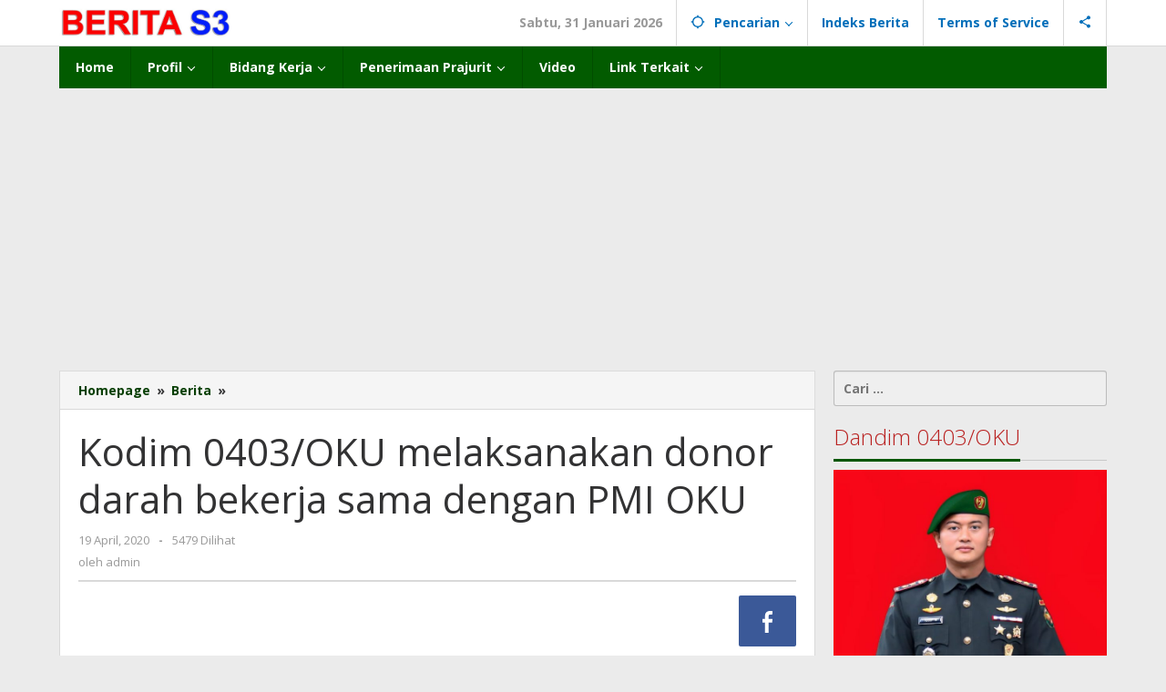

--- FILE ---
content_type: text/html; charset=UTF-8
request_url: http://beritas3.com/kodim-0403-oku-melaksanakan-donor-darah-bekerja-sama-dengan-pmi-oku/
body_size: 20236
content:
<!DOCTYPE html>
<html lang="id">
<head itemscope="itemscope" itemtype="https://schema.org/WebSite">
<meta charset="UTF-8">
<meta name="viewport" content="width=device-width, initial-scale=1">
<link rel="profile" href="http://gmpg.org/xfn/11">

<meta name='robots' content='index, follow, max-image-preview:large, max-snippet:-1, max-video-preview:-1' />

	<!-- This site is optimized with the Yoast SEO plugin v26.8 - https://yoast.com/product/yoast-seo-wordpress/ -->
	<title>Kodim 0403/OKU melaksanakan donor darah bekerja sama dengan PMI OKU | Berita S3 Kodim 0403 OKU</title>
	<link rel="canonical" href="http://beritas3.com/kodim-0403-oku-melaksanakan-donor-darah-bekerja-sama-dengan-pmi-oku/" />
	<meta property="og:locale" content="id_ID" />
	<meta property="og:type" content="article" />
	<meta property="og:title" content="Kodim 0403/OKU melaksanakan donor darah bekerja sama dengan PMI OKU | Berita S3 Kodim 0403 OKU" />
	<meta property="og:description" content="Listen to this article" />
	<meta property="og:url" content="http://beritas3.com/kodim-0403-oku-melaksanakan-donor-darah-bekerja-sama-dengan-pmi-oku/" />
	<meta property="og:site_name" content="Berita S3 Kodim 0403 OKU" />
	<meta property="article:published_time" content="2020-04-19T11:27:48+00:00" />
	<meta property="article:modified_time" content="2020-05-09T19:35:02+00:00" />
	<meta property="og:image" content="http://beritas3.com/wp-content/uploads/2020/05/1-Kodim-0403-OKU-melaksanakan-donor-darah-berkerja-sama-dengan-PMI-kab.-Oku-YouTube.png" />
	<meta property="og:image:width" content="605" />
	<meta property="og:image:height" content="294" />
	<meta property="og:image:type" content="image/png" />
	<meta name="author" content="admin" />
	<meta name="twitter:card" content="summary_large_image" />
	<meta name="twitter:label1" content="Ditulis oleh" />
	<meta name="twitter:data1" content="admin" />
	<script type="application/ld+json" class="yoast-schema-graph">{"@context":"https://schema.org","@graph":[{"@type":"Article","@id":"http://beritas3.com/kodim-0403-oku-melaksanakan-donor-darah-bekerja-sama-dengan-pmi-oku/#article","isPartOf":{"@id":"http://beritas3.com/kodim-0403-oku-melaksanakan-donor-darah-bekerja-sama-dengan-pmi-oku/"},"author":{"name":"admin","@id":"https://beritas3.com/#/schema/person/2295b95acba2c5b8f484a4f81f90a7ff"},"headline":"Kodim 0403/OKU melaksanakan donor darah bekerja sama dengan PMI OKU","datePublished":"2020-04-19T11:27:48+00:00","dateModified":"2020-05-09T19:35:02+00:00","mainEntityOfPage":{"@id":"http://beritas3.com/kodim-0403-oku-melaksanakan-donor-darah-bekerja-sama-dengan-pmi-oku/"},"wordCount":10,"commentCount":0,"publisher":{"@id":"https://beritas3.com/#organization"},"image":{"@id":"http://beritas3.com/kodim-0403-oku-melaksanakan-donor-darah-bekerja-sama-dengan-pmi-oku/#primaryimage"},"thumbnailUrl":"http://beritas3.com/wp-content/uploads/2020/05/1-Kodim-0403-OKU-melaksanakan-donor-darah-berkerja-sama-dengan-PMI-kab.-Oku-YouTube.png","articleSection":["Berita","External","Video"],"inLanguage":"id","potentialAction":[{"@type":"CommentAction","name":"Comment","target":["http://beritas3.com/kodim-0403-oku-melaksanakan-donor-darah-bekerja-sama-dengan-pmi-oku/#respond"]}]},{"@type":"WebPage","@id":"http://beritas3.com/kodim-0403-oku-melaksanakan-donor-darah-bekerja-sama-dengan-pmi-oku/","url":"http://beritas3.com/kodim-0403-oku-melaksanakan-donor-darah-bekerja-sama-dengan-pmi-oku/","name":"Kodim 0403/OKU melaksanakan donor darah bekerja sama dengan PMI OKU | Berita S3 Kodim 0403 OKU","isPartOf":{"@id":"https://beritas3.com/#website"},"primaryImageOfPage":{"@id":"http://beritas3.com/kodim-0403-oku-melaksanakan-donor-darah-bekerja-sama-dengan-pmi-oku/#primaryimage"},"image":{"@id":"http://beritas3.com/kodim-0403-oku-melaksanakan-donor-darah-bekerja-sama-dengan-pmi-oku/#primaryimage"},"thumbnailUrl":"http://beritas3.com/wp-content/uploads/2020/05/1-Kodim-0403-OKU-melaksanakan-donor-darah-berkerja-sama-dengan-PMI-kab.-Oku-YouTube.png","datePublished":"2020-04-19T11:27:48+00:00","dateModified":"2020-05-09T19:35:02+00:00","breadcrumb":{"@id":"http://beritas3.com/kodim-0403-oku-melaksanakan-donor-darah-bekerja-sama-dengan-pmi-oku/#breadcrumb"},"inLanguage":"id","potentialAction":[{"@type":"ReadAction","target":["http://beritas3.com/kodim-0403-oku-melaksanakan-donor-darah-bekerja-sama-dengan-pmi-oku/"]}]},{"@type":"ImageObject","inLanguage":"id","@id":"http://beritas3.com/kodim-0403-oku-melaksanakan-donor-darah-bekerja-sama-dengan-pmi-oku/#primaryimage","url":"http://beritas3.com/wp-content/uploads/2020/05/1-Kodim-0403-OKU-melaksanakan-donor-darah-berkerja-sama-dengan-PMI-kab.-Oku-YouTube.png","contentUrl":"http://beritas3.com/wp-content/uploads/2020/05/1-Kodim-0403-OKU-melaksanakan-donor-darah-berkerja-sama-dengan-PMI-kab.-Oku-YouTube.png","width":605,"height":294},{"@type":"BreadcrumbList","@id":"http://beritas3.com/kodim-0403-oku-melaksanakan-donor-darah-bekerja-sama-dengan-pmi-oku/#breadcrumb","itemListElement":[{"@type":"ListItem","position":1,"name":"Home","item":"https://beritas3.com/"},{"@type":"ListItem","position":2,"name":"Kodim 0403/OKU melaksanakan donor darah bekerja sama dengan PMI OKU"}]},{"@type":"WebSite","@id":"https://beritas3.com/#website","url":"https://beritas3.com/","name":"Berita S3 Kodim 0403 OKU","description":"Berita Komando Distrik Militer 0403/OKU","publisher":{"@id":"https://beritas3.com/#organization"},"potentialAction":[{"@type":"SearchAction","target":{"@type":"EntryPoint","urlTemplate":"https://beritas3.com/?s={search_term_string}"},"query-input":{"@type":"PropertyValueSpecification","valueRequired":true,"valueName":"search_term_string"}}],"inLanguage":"id"},{"@type":"Organization","@id":"https://beritas3.com/#organization","name":"KODIM 0403/OKU","url":"https://beritas3.com/","logo":{"@type":"ImageObject","inLanguage":"id","@id":"https://beritas3.com/#/schema/logo/image/","url":"http://beritas3.com/wp-content/uploads/2020/05/2406eb12-18a8-4db9-a1d5-4bee50634994.jpg","contentUrl":"http://beritas3.com/wp-content/uploads/2020/05/2406eb12-18a8-4db9-a1d5-4bee50634994.jpg","width":987,"height":231,"caption":"KODIM 0403/OKU"},"image":{"@id":"https://beritas3.com/#/schema/logo/image/"},"sameAs":["https://www.youtube.com/channel/UCki4XcUBHhJH3QKRV-uh8Mg"]},{"@type":"Person","@id":"https://beritas3.com/#/schema/person/2295b95acba2c5b8f484a4f81f90a7ff","name":"admin","image":{"@type":"ImageObject","inLanguage":"id","@id":"https://beritas3.com/#/schema/person/image/","url":"https://secure.gravatar.com/avatar/72ca6c4ea163d4688edb66f25113b2e9c039c682468b1d717e7a985e66413982?s=96&d=mm&r=g","contentUrl":"https://secure.gravatar.com/avatar/72ca6c4ea163d4688edb66f25113b2e9c039c682468b1d717e7a985e66413982?s=96&d=mm&r=g","caption":"admin"},"sameAs":["http://beritas3.com"],"url":"http://beritas3.com/author/admin/"}]}</script>
	<!-- / Yoast SEO plugin. -->


<link rel='dns-prefetch' href='//fonts.googleapis.com' />
<link rel="alternate" type="application/rss+xml" title="Berita S3 Kodim 0403 OKU &raquo; Feed" href="http://beritas3.com/feed/" />
<link rel="alternate" type="application/rss+xml" title="Berita S3 Kodim 0403 OKU &raquo; Umpan Komentar" href="http://beritas3.com/comments/feed/" />
<link rel="alternate" type="application/rss+xml" title="Berita S3 Kodim 0403 OKU &raquo; Kodim 0403/OKU melaksanakan donor darah bekerja sama dengan PMI  OKU Umpan Komentar" href="http://beritas3.com/kodim-0403-oku-melaksanakan-donor-darah-bekerja-sama-dengan-pmi-oku/feed/" />
<link rel="alternate" title="oEmbed (JSON)" type="application/json+oembed" href="http://beritas3.com/wp-json/oembed/1.0/embed?url=http%3A%2F%2Fberitas3.com%2Fkodim-0403-oku-melaksanakan-donor-darah-bekerja-sama-dengan-pmi-oku%2F" />
<link rel="alternate" title="oEmbed (XML)" type="text/xml+oembed" href="http://beritas3.com/wp-json/oembed/1.0/embed?url=http%3A%2F%2Fberitas3.com%2Fkodim-0403-oku-melaksanakan-donor-darah-bekerja-sama-dengan-pmi-oku%2F&#038;format=xml" />
<style id='wp-img-auto-sizes-contain-inline-css' type='text/css'>
img:is([sizes=auto i],[sizes^="auto," i]){contain-intrinsic-size:3000px 1500px}
/*# sourceURL=wp-img-auto-sizes-contain-inline-css */
</style>
<link rel='stylesheet' id='dashicons-css' href='http://beritas3.com/wp-includes/css/dashicons.min.css?ver=6.9' type='text/css' media='all' />
<link rel='stylesheet' id='post-views-counter-frontend-css' href='http://beritas3.com/wp-content/plugins/post-views-counter/css/frontend.css?ver=1.7.3' type='text/css' media='all' />
<style id='wp-emoji-styles-inline-css' type='text/css'>

	img.wp-smiley, img.emoji {
		display: inline !important;
		border: none !important;
		box-shadow: none !important;
		height: 1em !important;
		width: 1em !important;
		margin: 0 0.07em !important;
		vertical-align: -0.1em !important;
		background: none !important;
		padding: 0 !important;
	}
/*# sourceURL=wp-emoji-styles-inline-css */
</style>
<link rel='stylesheet' id='majalahpro-core-css' href='http://beritas3.com/wp-content/plugins/majalahpro-core/css/majalahpro-core.css?ver=1.2.9' type='text/css' media='all' />
<link rel='stylesheet' id='majalahpro-fonts-css' href='https://fonts.googleapis.com/css?family=Open+Sans%3Aregular%2Citalic%2C700%2C300%26subset%3Dlatin%2C&#038;ver=1.2.9' type='text/css' media='all' />
<link rel='stylesheet' id='majalahpro-style-css' href='http://beritas3.com/wp-content/themes/majalahpro/style.css?ver=1.2.9' type='text/css' media='all' />
<style id='majalahpro-style-inline-css' type='text/css'>
body{color:#323233;font-family:"Open Sans",arial,sans-serif;}kbd,a.button,button,.button,button.button,input[type="button"],input[type="reset"],input[type="submit"],#infinite-handle span,ol.comment-list li div.reply .comment-reply-link,#cancel-comment-reply-link,.tagcloud a,.tagcloud ul,ul.page-numbers li span.page-numbers,.prevnextpost-links a .prevnextpost,.page-links .page-link-number,.sidr,#navigationamp,.firstpage-title,.gmr-ajax-tab > li > a.js-tabs__title-active,.gmr-ajax-tab > li > a.js-tabs__title-active:focus,.gmr-ajax-tab > li > a.js-tabs__title-active:hover,#secondary-slider .splide__slide.is-active{background-color:#045600;}#primary-menu .sub-menu-search,#primary-menu .sub-menu,#primary-menu .children,.gmr-ajax-loader{border-bottom-color:#045600;}blockquote,a.button,button,.button,button.button,input[type="button"],input[type="reset"],input[type="submit"],.gmr-theme div.sharedaddy h3.sd-title:before,.bypostauthor > .comment-body,ol.comment-list li .comment-meta:after,.widget-title span{border-color:#045600;}.gmr-meta-topic a,h3.widget-title,h3.related-title,.gmr-owl-carousel .gmr-slide-topic a,.gmr-module-slide-topic a{color:#b9201f;}#secondary-slider{border-top-color:#b9201f;}.gmr-owl-carousel .gmr-slide-topic a,.gmr-firstbox-content{border-color:#b9201f;}a{color:#073f03;}.gmr-secondmenu #primary-menu > li.page_item_has_children > a:after,.gmr-secondmenu #primary-menu > li.menu-item-has-children > a:after,.gmr-secondmenu #primary-menu .sub-menu-search > li.page_item_has_children > a:after,.gmr-secondmenu #primary-menu .sub-menu-search > li.menu-item-has-children > a:after,.gmr-secondmenu #primary-menu .sub-menu > li.page_item_has_children > a:after,.gmr-secondmenu #primary-menu .sub-menu > li.menu-item-has-children > a:after,.gmr-secondmenu #primary-menu .children > li.page_item_has_children > a:after,.gmr-secondmenu #primary-menu .children > li.menu-item-has-children > a:after{border-color:#073f03;}a:hover,a:focus,a:active{color:#0b63a1;}.gmr-topnavmenu #primary-menu > li.page_item_has_children:hover > a:after,.gmr-topnavmenu #primary-menu > li.menu-item-has-children:hover > a:after{border-color:#0b63a1;}.site-title a{color:#085e02;}.site-description{color:#999999;}.gmr-logo{margin-top:3px;}.gmr-menuwrap,.gmr-sticky .top-header.sticky-menu,.gmr-mainmenu #primary-menu .sub-menu,.gmr-mainmenu #primary-menu .children{background-color:#025b00;}#gmr-responsive-menu,.gmr-mainmenu #primary-menu > li > a{color:#ffffff;}.gmr-mainmenu #primary-menu > li.menu-border > a span,.gmr-mainmenu #primary-menu > li.page_item_has_children > a:after,.gmr-mainmenu #primary-menu > li.menu-item-has-children > a:after,.gmr-mainmenu #primary-menu .sub-menu-search > li.page_item_has_children > a:after,.gmr-mainmenu #primary-menu .sub-menu-search > li.menu-item-has-children > a:after,.gmr-mainmenu #primary-menu .sub-menu > li.page_item_has_children > a:after,.gmr-mainmenu #primary-menu .sub-menu > li.menu-item-has-children > a:after,.gmr-mainmenu #primary-menu .children > li.page_item_has_children > a:after,.gmr-mainmenu #primary-menu .children > li.menu-item-has-children > a:after{border-color:#ffffff;}#gmr-responsive-menu:hover,.gmr-mainmenu #primary-menu > li:hover > a,.gmr-mainmenu #primary-menu .current-menu-item > a,.gmr-mainmenu #primary-menu .current-menu-ancestor > a,.gmr-mainmenu #primary-menu .current_page_item > a,.gmr-mainmenu #primary-menu .current_page_ancestor > a,.gmr-mainmenu .search-trigger .gmr-icon:hover{color:#ffffff;}.gmr-mainmenu #primary-menu > li.menu-border:hover > a span,.gmr-mainmenu #primary-menu > li.menu-border.current-menu-item > a span,.gmr-mainmenu #primary-menu > li.menu-border.current-menu-ancestor > a span,.gmr-mainmenu #primary-menu > li.menu-border.current_page_item > a span,.gmr-mainmenu #primary-menu > li.menu-border.current_page_ancestor > a span,.gmr-mainmenu #primary-menu > li.page_item_has_children:hover > a:after,.gmr-mainmenu #primary-menu > li.menu-item-has-children:hover > a:after{border-color:#ffffff;}.gmr-mainmenu #primary-menu > li:hover > a,.gmr-mainmenu #primary-menu .current-menu-item > a,.gmr-mainmenu #primary-menu .current-menu-ancestor > a,.gmr-mainmenu #primary-menu .current_page_item > a,.gmr-mainmenu #primary-menu .current_page_ancestor > a{background-color:#05510e;}.gmr-topnavwrap{background-color:#ffffff;}#gmr-topnavresponsive-menu svg,.gmr-topnavmenu #primary-menu > li > a,.gmr-social-icon ul > li > a,.search-trigger .gmr-icon{color:#016fba;}.gmr-topnavmenu #primary-menu > li.menu-border > a span,.gmr-topnavmenu #primary-menu > li.page_item_has_children > a:after,.gmr-topnavmenu #primary-menu > li.menu-item-has-children > a:after,.gmr-topnavmenu #primary-menu .sub-menu-search > li.page_item_has_children > a:after,.gmr-topnavmenu #primary-menu .sub-menu-search > li.menu-item-has-children > a:after,.gmr-topnavmenu #primary-menu .sub-menu > li.page_item_has_children > a:after,.gmr-topnavmenu #primary-menu .sub-menu > li.menu-item-has-children > a:after,.gmr-topnavmenu #primary-menu .children > li.page_item_has_children > a:after,.gmr-topnavmenu #primary-menu .children > li.menu-item-has-children > a:after{border-color:#016fba;}#gmr-topnavresponsive-menu:hover,.gmr-topnavmenu #primary-menu > li:hover > a,.gmr-topnavmenu #primary-menu .current-menu-item > a,.gmr-topnavmenu #primary-menu .current-menu-ancestor > a,.gmr-topnavmenu #primary-menu .current_page_item > a,.gmr-topnavmenu #primary-menu .current_page_ancestor > a,.gmr-social-icon ul > li > a:hover{color:#0b63a1;}.gmr-topnavmenu #primary-menu > li.menu-border:hover > a span,.gmr-topnavmenu #primary-menu > li.menu-border.current-menu-item > a span,.gmr-topnavmenu #primary-menu > li.menu-border.current-menu-ancestor > a span,.gmr-topnavmenu #primary-menu > li.menu-border.current_page_item > a span,.gmr-topnavmenu #primary-menu > li.menu-border.current_page_ancestor > a span,.gmr-topnavmenu #primary-menu > li.page_item_has_children:hover > a:after,.gmr-topnavmenu #primary-menu > li.menu-item-has-children:hover > a:after{border-color:#0b63a1;}.page-title,.breadcrumbs,.gmr-authorbox,.module-slide-tabs,.related-title{background-color:#f5f5f5;}.site-main,.gmr-infinite-selector.gmr-related-infinite #gmr-main-load .item-infinite .item-box,.majalahpro-core-related-post .gmr-newinfinite{background-color:#ffffff;}h1,h2,h3,h4,h5,h6,.h1,.h2,.h3,.h4,.h5,.h6,.site-title,#gmr-responsive-menu,.gmr-mainmenu #primary-menu > li > a{font-family:"Open Sans",arial,sans-serif;}body,.gmr-gallery-related ul li,.gmr-module-posts ul li{font-weight:600;font-size:14px;}.entry-content-single{font-size:17px;}h1{font-size:30px;}h2{font-size:26px;}h3{font-size:24px;}h4{font-size:22px;}h5{font-size:20px;}h6{font-size:18px;}.widget-footer{background-color:#ffffff;}.site-footer{color:#323233;}.site-footer a{color:#999;}.site-footer a:hover{color:#999;}
/*# sourceURL=majalahpro-style-inline-css */
</style>
<link rel='stylesheet' id='tablepress-default-css' href='http://beritas3.com/wp-content/plugins/tablepress/css/build/default.css?ver=3.2.6' type='text/css' media='all' />
<script type="text/javascript" src="http://beritas3.com/wp-content/plugins/trinity-audio/js/the_content-hook-script.js?ver=6.9" id="the_content-hook-script-js"></script>
<script type="text/javascript" id="the_content-hook-script-js-after">
/* <![CDATA[ */
console.debug('TRINITY_WP', 'Skip player from rendering', 'is single: 1, is main loop: , is main query: 1, is renders main post id: 1. Main post ID: 115, renders post id: 115', 'TS: 2026-01-31 01:09:49');
//# sourceURL=the_content-hook-script-js-after
/* ]]> */
</script>
<link rel="https://api.w.org/" href="http://beritas3.com/wp-json/" /><link rel="alternate" title="JSON" type="application/json" href="http://beritas3.com/wp-json/wp/v2/posts/115" /><link rel="EditURI" type="application/rsd+xml" title="RSD" href="http://beritas3.com/xmlrpc.php?rsd" />
<meta name="generator" content="WordPress 6.9" />
<link rel='shortlink' href='http://beritas3.com/?p=115' />
<link href="https://trinitymedia.ai/" rel="preconnect" crossorigin="anonymous" />
<link href="https://vd.trinitymedia.ai/" rel="preconnect" crossorigin="anonymous" />
<link rel="pingback" href="http://beritas3.com/xmlrpc.php"><link rel="icon" href="http://beritas3.com/wp-content/uploads/2020/05/cropped-kartika-46x46.png" sizes="32x32" />
<link rel="icon" href="http://beritas3.com/wp-content/uploads/2020/05/cropped-kartika.png" sizes="192x192" />
<link rel="apple-touch-icon" href="http://beritas3.com/wp-content/uploads/2020/05/cropped-kartika.png" />
<meta name="msapplication-TileImage" content="http://beritas3.com/wp-content/uploads/2020/05/cropped-kartika.png" />
<style id='global-styles-inline-css' type='text/css'>
:root{--wp--preset--aspect-ratio--square: 1;--wp--preset--aspect-ratio--4-3: 4/3;--wp--preset--aspect-ratio--3-4: 3/4;--wp--preset--aspect-ratio--3-2: 3/2;--wp--preset--aspect-ratio--2-3: 2/3;--wp--preset--aspect-ratio--16-9: 16/9;--wp--preset--aspect-ratio--9-16: 9/16;--wp--preset--color--black: #000000;--wp--preset--color--cyan-bluish-gray: #abb8c3;--wp--preset--color--white: #ffffff;--wp--preset--color--pale-pink: #f78da7;--wp--preset--color--vivid-red: #cf2e2e;--wp--preset--color--luminous-vivid-orange: #ff6900;--wp--preset--color--luminous-vivid-amber: #fcb900;--wp--preset--color--light-green-cyan: #7bdcb5;--wp--preset--color--vivid-green-cyan: #00d084;--wp--preset--color--pale-cyan-blue: #8ed1fc;--wp--preset--color--vivid-cyan-blue: #0693e3;--wp--preset--color--vivid-purple: #9b51e0;--wp--preset--gradient--vivid-cyan-blue-to-vivid-purple: linear-gradient(135deg,rgb(6,147,227) 0%,rgb(155,81,224) 100%);--wp--preset--gradient--light-green-cyan-to-vivid-green-cyan: linear-gradient(135deg,rgb(122,220,180) 0%,rgb(0,208,130) 100%);--wp--preset--gradient--luminous-vivid-amber-to-luminous-vivid-orange: linear-gradient(135deg,rgb(252,185,0) 0%,rgb(255,105,0) 100%);--wp--preset--gradient--luminous-vivid-orange-to-vivid-red: linear-gradient(135deg,rgb(255,105,0) 0%,rgb(207,46,46) 100%);--wp--preset--gradient--very-light-gray-to-cyan-bluish-gray: linear-gradient(135deg,rgb(238,238,238) 0%,rgb(169,184,195) 100%);--wp--preset--gradient--cool-to-warm-spectrum: linear-gradient(135deg,rgb(74,234,220) 0%,rgb(151,120,209) 20%,rgb(207,42,186) 40%,rgb(238,44,130) 60%,rgb(251,105,98) 80%,rgb(254,248,76) 100%);--wp--preset--gradient--blush-light-purple: linear-gradient(135deg,rgb(255,206,236) 0%,rgb(152,150,240) 100%);--wp--preset--gradient--blush-bordeaux: linear-gradient(135deg,rgb(254,205,165) 0%,rgb(254,45,45) 50%,rgb(107,0,62) 100%);--wp--preset--gradient--luminous-dusk: linear-gradient(135deg,rgb(255,203,112) 0%,rgb(199,81,192) 50%,rgb(65,88,208) 100%);--wp--preset--gradient--pale-ocean: linear-gradient(135deg,rgb(255,245,203) 0%,rgb(182,227,212) 50%,rgb(51,167,181) 100%);--wp--preset--gradient--electric-grass: linear-gradient(135deg,rgb(202,248,128) 0%,rgb(113,206,126) 100%);--wp--preset--gradient--midnight: linear-gradient(135deg,rgb(2,3,129) 0%,rgb(40,116,252) 100%);--wp--preset--font-size--small: 13px;--wp--preset--font-size--medium: 20px;--wp--preset--font-size--large: 36px;--wp--preset--font-size--x-large: 42px;--wp--preset--spacing--20: 0.44rem;--wp--preset--spacing--30: 0.67rem;--wp--preset--spacing--40: 1rem;--wp--preset--spacing--50: 1.5rem;--wp--preset--spacing--60: 2.25rem;--wp--preset--spacing--70: 3.38rem;--wp--preset--spacing--80: 5.06rem;--wp--preset--shadow--natural: 6px 6px 9px rgba(0, 0, 0, 0.2);--wp--preset--shadow--deep: 12px 12px 50px rgba(0, 0, 0, 0.4);--wp--preset--shadow--sharp: 6px 6px 0px rgba(0, 0, 0, 0.2);--wp--preset--shadow--outlined: 6px 6px 0px -3px rgb(255, 255, 255), 6px 6px rgb(0, 0, 0);--wp--preset--shadow--crisp: 6px 6px 0px rgb(0, 0, 0);}:where(.is-layout-flex){gap: 0.5em;}:where(.is-layout-grid){gap: 0.5em;}body .is-layout-flex{display: flex;}.is-layout-flex{flex-wrap: wrap;align-items: center;}.is-layout-flex > :is(*, div){margin: 0;}body .is-layout-grid{display: grid;}.is-layout-grid > :is(*, div){margin: 0;}:where(.wp-block-columns.is-layout-flex){gap: 2em;}:where(.wp-block-columns.is-layout-grid){gap: 2em;}:where(.wp-block-post-template.is-layout-flex){gap: 1.25em;}:where(.wp-block-post-template.is-layout-grid){gap: 1.25em;}.has-black-color{color: var(--wp--preset--color--black) !important;}.has-cyan-bluish-gray-color{color: var(--wp--preset--color--cyan-bluish-gray) !important;}.has-white-color{color: var(--wp--preset--color--white) !important;}.has-pale-pink-color{color: var(--wp--preset--color--pale-pink) !important;}.has-vivid-red-color{color: var(--wp--preset--color--vivid-red) !important;}.has-luminous-vivid-orange-color{color: var(--wp--preset--color--luminous-vivid-orange) !important;}.has-luminous-vivid-amber-color{color: var(--wp--preset--color--luminous-vivid-amber) !important;}.has-light-green-cyan-color{color: var(--wp--preset--color--light-green-cyan) !important;}.has-vivid-green-cyan-color{color: var(--wp--preset--color--vivid-green-cyan) !important;}.has-pale-cyan-blue-color{color: var(--wp--preset--color--pale-cyan-blue) !important;}.has-vivid-cyan-blue-color{color: var(--wp--preset--color--vivid-cyan-blue) !important;}.has-vivid-purple-color{color: var(--wp--preset--color--vivid-purple) !important;}.has-black-background-color{background-color: var(--wp--preset--color--black) !important;}.has-cyan-bluish-gray-background-color{background-color: var(--wp--preset--color--cyan-bluish-gray) !important;}.has-white-background-color{background-color: var(--wp--preset--color--white) !important;}.has-pale-pink-background-color{background-color: var(--wp--preset--color--pale-pink) !important;}.has-vivid-red-background-color{background-color: var(--wp--preset--color--vivid-red) !important;}.has-luminous-vivid-orange-background-color{background-color: var(--wp--preset--color--luminous-vivid-orange) !important;}.has-luminous-vivid-amber-background-color{background-color: var(--wp--preset--color--luminous-vivid-amber) !important;}.has-light-green-cyan-background-color{background-color: var(--wp--preset--color--light-green-cyan) !important;}.has-vivid-green-cyan-background-color{background-color: var(--wp--preset--color--vivid-green-cyan) !important;}.has-pale-cyan-blue-background-color{background-color: var(--wp--preset--color--pale-cyan-blue) !important;}.has-vivid-cyan-blue-background-color{background-color: var(--wp--preset--color--vivid-cyan-blue) !important;}.has-vivid-purple-background-color{background-color: var(--wp--preset--color--vivid-purple) !important;}.has-black-border-color{border-color: var(--wp--preset--color--black) !important;}.has-cyan-bluish-gray-border-color{border-color: var(--wp--preset--color--cyan-bluish-gray) !important;}.has-white-border-color{border-color: var(--wp--preset--color--white) !important;}.has-pale-pink-border-color{border-color: var(--wp--preset--color--pale-pink) !important;}.has-vivid-red-border-color{border-color: var(--wp--preset--color--vivid-red) !important;}.has-luminous-vivid-orange-border-color{border-color: var(--wp--preset--color--luminous-vivid-orange) !important;}.has-luminous-vivid-amber-border-color{border-color: var(--wp--preset--color--luminous-vivid-amber) !important;}.has-light-green-cyan-border-color{border-color: var(--wp--preset--color--light-green-cyan) !important;}.has-vivid-green-cyan-border-color{border-color: var(--wp--preset--color--vivid-green-cyan) !important;}.has-pale-cyan-blue-border-color{border-color: var(--wp--preset--color--pale-cyan-blue) !important;}.has-vivid-cyan-blue-border-color{border-color: var(--wp--preset--color--vivid-cyan-blue) !important;}.has-vivid-purple-border-color{border-color: var(--wp--preset--color--vivid-purple) !important;}.has-vivid-cyan-blue-to-vivid-purple-gradient-background{background: var(--wp--preset--gradient--vivid-cyan-blue-to-vivid-purple) !important;}.has-light-green-cyan-to-vivid-green-cyan-gradient-background{background: var(--wp--preset--gradient--light-green-cyan-to-vivid-green-cyan) !important;}.has-luminous-vivid-amber-to-luminous-vivid-orange-gradient-background{background: var(--wp--preset--gradient--luminous-vivid-amber-to-luminous-vivid-orange) !important;}.has-luminous-vivid-orange-to-vivid-red-gradient-background{background: var(--wp--preset--gradient--luminous-vivid-orange-to-vivid-red) !important;}.has-very-light-gray-to-cyan-bluish-gray-gradient-background{background: var(--wp--preset--gradient--very-light-gray-to-cyan-bluish-gray) !important;}.has-cool-to-warm-spectrum-gradient-background{background: var(--wp--preset--gradient--cool-to-warm-spectrum) !important;}.has-blush-light-purple-gradient-background{background: var(--wp--preset--gradient--blush-light-purple) !important;}.has-blush-bordeaux-gradient-background{background: var(--wp--preset--gradient--blush-bordeaux) !important;}.has-luminous-dusk-gradient-background{background: var(--wp--preset--gradient--luminous-dusk) !important;}.has-pale-ocean-gradient-background{background: var(--wp--preset--gradient--pale-ocean) !important;}.has-electric-grass-gradient-background{background: var(--wp--preset--gradient--electric-grass) !important;}.has-midnight-gradient-background{background: var(--wp--preset--gradient--midnight) !important;}.has-small-font-size{font-size: var(--wp--preset--font-size--small) !important;}.has-medium-font-size{font-size: var(--wp--preset--font-size--medium) !important;}.has-large-font-size{font-size: var(--wp--preset--font-size--large) !important;}.has-x-large-font-size{font-size: var(--wp--preset--font-size--x-large) !important;}
/*# sourceURL=global-styles-inline-css */
</style>
<link rel='stylesheet' id='mediaelement-css' href='http://beritas3.com/wp-includes/js/mediaelement/mediaelementplayer-legacy.min.css?ver=4.2.17' type='text/css' media='all' />
<link rel='stylesheet' id='wp-mediaelement-css' href='http://beritas3.com/wp-includes/js/mediaelement/wp-mediaelement.min.css?ver=6.9' type='text/css' media='all' />
</head>

<body class="wp-singular post-template-default single single-post postid-115 single-format-video wp-theme-majalahpro gmr-theme idtheme kentooz gmr-sticky group-blog" itemscope="itemscope" itemtype="https://schema.org/WebPage">
<a class="skip-link screen-reader-text" href="#main">Lewati ke konten</a>

<div class="top-header-second">
	<div class="gmr-topnavwrap clearfix">
		<div class="container">
			<div class="gmr-list-table">
				<div class="gmr-table-row">
					<div class="gmr-table-cell gmr-table-logo">
						<div class="gmr-mobilelogo">
							<div class="gmr-logo"><a href="http://beritas3.com/" class="custom-logo-link" itemprop="url" title="Berita S3 Kodim 0403 OKU"><img src="http://beritas3.com/wp-content/uploads/2020/05/2406eb12-18a8-4db9-a1d5-4bee50634994.jpg" alt="Berita S3 Kodim 0403 OKU" title="Berita S3 Kodim 0403 OKU" /></a></div>						</div>
					</div>
					<div class="gmr-table-cell gmr-table-menu">
													<a id="gmr-topnavresponsive-menu" href="#menus" title="Menus" rel="nofollow"><svg xmlns="http://www.w3.org/2000/svg" xmlns:xlink="http://www.w3.org/1999/xlink" aria-hidden="true" role="img" style="vertical-align: -0.125em;" width="1em" height="1em" preserveAspectRatio="xMidYMid meet" viewBox="0 0 24 24"><path d="M3 18h18v-2H3v2zm0-5h18v-2H3v2zm0-7v2h18V6H3z" fill="currentColor"/></svg></a>
							<div class="close-topnavmenu-wrap"><a id="close-topnavmenu-button" rel="nofollow" href="#"><svg xmlns="http://www.w3.org/2000/svg" xmlns:xlink="http://www.w3.org/1999/xlink" aria-hidden="true" role="img" width="1em" height="1em" preserveAspectRatio="xMidYMid meet" viewBox="0 0 24 24"><g fill="currentColor"><path d="M12 2a10 10 0 1 0 10 10A10 10 0 0 0 12 2zm0 18a8 8 0 1 1 8-8a8 8 0 0 1-8 8z"/><path d="M14.71 9.29a1 1 0 0 0-1.42 0L12 10.59l-1.29-1.3a1 1 0 0 0-1.42 1.42l1.3 1.29l-1.3 1.29a1 1 0 0 0 0 1.42a1 1 0 0 0 1.42 0l1.29-1.3l1.29 1.3a1 1 0 0 0 1.42 0a1 1 0 0 0 0-1.42L13.41 12l1.3-1.29a1 1 0 0 0 0-1.42z"/></g></svg></a></div>
							<nav id="site-navigation" class="gmr-topnavmenu pull-right" role="navigation" itemscope="itemscope" itemtype="https://schema.org/SiteNavigationElement">
								<ul id="primary-menu" class="menu"><li class="menu-item menu-item-type-custom menu-item-object-custom menu-item-object-date"><span class="gmr-top-date" data-lang="id">&nbsp;</span></li><li class="menu-item menu-item-type-custom menu-item-object-custom menu-item-has-children gmr-search"><a href="#" title="Pencarian" rel="nofollow" itemprop="url"><svg xmlns="http://www.w3.org/2000/svg" xmlns:xlink="http://www.w3.org/1999/xlink" aria-hidden="true" role="img" style="vertical-align: -0.125em;" width="1em" height="1em" preserveAspectRatio="xMidYMid meet" viewBox="0 0 24 24"><path d="M20.94 11A8.994 8.994 0 0 0 13 3.06V1h-2v2.06A8.994 8.994 0 0 0 3.06 11H1v2h2.06A8.994 8.994 0 0 0 11 20.94V23h2v-2.06A8.994 8.994 0 0 0 20.94 13H23v-2h-2.06zM12 19c-3.87 0-7-3.13-7-7s3.13-7 7-7s7 3.13 7 7s-3.13 7-7 7z" fill="currentColor"/></svg><span itemprop="name">Pencarian</span></a><ul class="sub-menu-search"><li id="menu-item-search" class="menu-item menu-item-type-custom menu-item-object-custom menu-item-search"><form method="get" class="gmr-searchform searchform" action="http://beritas3.com/"><input type="text" name="s" id="s" placeholder="Pencarian" /></form></li></ul></li><li id="menu-item-74" class="menu-item menu-item-type-post_type menu-item-object-page menu-item-74"><a href="http://beritas3.com/indeks-berita/" itemprop="url"><span itemprop="name">Indeks Berita</span></a></li>
<li id="menu-item-14" class="menu-item menu-item-type-post_type menu-item-object-page menu-item-14"><a href="http://beritas3.com/terms-of-service/" itemprop="url"><span itemprop="name">Terms of Service</span></a></li>

					<li class="menu-item menu-item-type-custom menu-item-object-custom gmr-social-menu">
						<a href="#" title="Social Network" rel="nofollow" class="gmr-social-mainlink" itemprop="url">
							<svg xmlns="http://www.w3.org/2000/svg" xmlns:xlink="http://www.w3.org/1999/xlink" aria-hidden="true" role="img" style="vertical-align: -0.125em;" width="1em" height="1em" preserveAspectRatio="xMidYMid meet" viewBox="0 0 24 24"><path d="M18 16.08c-.76 0-1.44.3-1.96.77L8.91 12.7c.05-.23.09-.46.09-.7s-.04-.47-.09-.7l7.05-4.11c.54.5 1.25.81 2.04.81c1.66 0 3-1.34 3-3s-1.34-3-3-3s-3 1.34-3 3c0 .24.04.47.09.7L8.04 9.81C7.5 9.31 6.79 9 6 9c-1.66 0-3 1.34-3 3s1.34 3 3 3c.79 0 1.5-.31 2.04-.81l7.12 4.16c-.05.21-.08.43-.08.65c0 1.61 1.31 2.92 2.92 2.92c1.61 0 2.92-1.31 2.92-2.92s-1.31-2.92-2.92-2.92z" fill="currentColor"/></svg>
						</a><ul class="sub-menu"><li class="menu-item menu-item-type-custom menu-item-object-custom menu-item-social-network"><a href="https://www.facebook.com/pages/Kodim-0403/1026115070743618" title="Facebook" class="facebook" target="_blank" rel="nofollow"><svg xmlns="http://www.w3.org/2000/svg" xmlns:xlink="http://www.w3.org/1999/xlink" aria-hidden="true" role="img" width="1em" height="1em" preserveAspectRatio="xMidYMid meet" viewBox="0 0 16 16"><g fill="currentColor"><path d="M16 8.049c0-4.446-3.582-8.05-8-8.05C3.58 0-.002 3.603-.002 8.05c0 4.017 2.926 7.347 6.75 7.951v-5.625h-2.03V8.05H6.75V6.275c0-2.017 1.195-3.131 3.022-3.131c.876 0 1.791.157 1.791.157v1.98h-1.009c-.993 0-1.303.621-1.303 1.258v1.51h2.218l-.354 2.326H9.25V16c3.824-.604 6.75-3.934 6.75-7.951z"/></g></svg>Facebook</a></li><li class="menu-item menu-item-type-custom menu-item-object-custom menu-item-social-network"><a href="http://beritas3.com/" title="WordPress" class="wordpress" target="_blank" rel="nofollow"><svg xmlns="http://www.w3.org/2000/svg" xmlns:xlink="http://www.w3.org/1999/xlink" aria-hidden="true" role="img" width="1em" height="1em" preserveAspectRatio="xMidYMid meet" viewBox="0 0 1024 1024"><path d="M768 192q0 14 1 24.5t4.5 21t6 17t10 17t10.5 15t14.5 18.5t16.5 19q22 28 28.5 45.5T861 410q-7 34-16 60l-77 202l-83-188q-9-22-37-117.5T620 264q0-14 10-21q22-18 42-19v-32H384v32q9 1 14 6t9.5 11.5t7.5 9.5q14 12 33 58l32 107l-64 256l-132-349q-20-51-20-62t11-19q24-18 45-18v-32H113q71-90 175.5-141T512 0q95 0 182 33.5T850 128q-39 0-60.5 16T768 192zM66 261q25 29 60 123l194 512h64l128-384l160 384h64l151-390q6-17 24-53.5t30.5-70T957 322q3-40 3-58q64 116 64 248q0 139-68.5 257T769 955.5T512 1024q-104 0-199-40.5t-163.5-109T40.5 711T0 512q0-134 66-251z" fill="currentColor"/></svg>WordPress</a></li><li class="menu-item menu-item-type-custom menu-item-object-custom menu-item-social-network"><a href="https://www.instagram.com/kodim0403oku/" title="Instagram" class="instagram" target="_blank" rel="nofollow"><svg xmlns="http://www.w3.org/2000/svg" xmlns:xlink="http://www.w3.org/1999/xlink" aria-hidden="true" role="img" width="1em" height="1em" preserveAspectRatio="xMidYMid meet" viewBox="0 0 16 16"><g fill="currentColor"><path d="M8 0C5.829 0 5.556.01 4.703.048C3.85.088 3.269.222 2.76.42a3.917 3.917 0 0 0-1.417.923A3.927 3.927 0 0 0 .42 2.76C.222 3.268.087 3.85.048 4.7C.01 5.555 0 5.827 0 8.001c0 2.172.01 2.444.048 3.297c.04.852.174 1.433.372 1.942c.205.526.478.972.923 1.417c.444.445.89.719 1.416.923c.51.198 1.09.333 1.942.372C5.555 15.99 5.827 16 8 16s2.444-.01 3.298-.048c.851-.04 1.434-.174 1.943-.372a3.916 3.916 0 0 0 1.416-.923c.445-.445.718-.891.923-1.417c.197-.509.332-1.09.372-1.942C15.99 10.445 16 10.173 16 8s-.01-2.445-.048-3.299c-.04-.851-.175-1.433-.372-1.941a3.926 3.926 0 0 0-.923-1.417A3.911 3.911 0 0 0 13.24.42c-.51-.198-1.092-.333-1.943-.372C10.443.01 10.172 0 7.998 0h.003zm-.717 1.442h.718c2.136 0 2.389.007 3.232.046c.78.035 1.204.166 1.486.275c.373.145.64.319.92.599c.28.28.453.546.598.92c.11.281.24.705.275 1.485c.039.843.047 1.096.047 3.231s-.008 2.389-.047 3.232c-.035.78-.166 1.203-.275 1.485a2.47 2.47 0 0 1-.599.919c-.28.28-.546.453-.92.598c-.28.11-.704.24-1.485.276c-.843.038-1.096.047-3.232.047s-2.39-.009-3.233-.047c-.78-.036-1.203-.166-1.485-.276a2.478 2.478 0 0 1-.92-.598a2.48 2.48 0 0 1-.6-.92c-.109-.281-.24-.705-.275-1.485c-.038-.843-.046-1.096-.046-3.233c0-2.136.008-2.388.046-3.231c.036-.78.166-1.204.276-1.486c.145-.373.319-.64.599-.92c.28-.28.546-.453.92-.598c.282-.11.705-.24 1.485-.276c.738-.034 1.024-.044 2.515-.045v.002zm4.988 1.328a.96.96 0 1 0 0 1.92a.96.96 0 0 0 0-1.92zm-4.27 1.122a4.109 4.109 0 1 0 0 8.217a4.109 4.109 0 0 0 0-8.217zm0 1.441a2.667 2.667 0 1 1 0 5.334a2.667 2.667 0 0 1 0-5.334z"/></g></svg>Instagram</a></li><li class="menu-item menu-item-type-custom menu-item-object-custom menu-item-social-network"><a href="https://www.youtube.com/channel/UCki4XcUBHhJH3QKRV-uh8Mg" title="Youtube" class="youtube" target="_blank" rel="nofollow"><svg xmlns="http://www.w3.org/2000/svg" xmlns:xlink="http://www.w3.org/1999/xlink" aria-hidden="true" role="img" width="1.13em" height="1em" preserveAspectRatio="xMidYMid meet" viewBox="0 0 576 512"><path d="M549.655 124.083c-6.281-23.65-24.787-42.276-48.284-48.597C458.781 64 288 64 288 64S117.22 64 74.629 75.486c-23.497 6.322-42.003 24.947-48.284 48.597c-11.412 42.867-11.412 132.305-11.412 132.305s0 89.438 11.412 132.305c6.281 23.65 24.787 41.5 48.284 47.821C117.22 448 288 448 288 448s170.78 0 213.371-11.486c23.497-6.321 42.003-24.171 48.284-47.821c11.412-42.867 11.412-132.305 11.412-132.305s0-89.438-11.412-132.305zm-317.51 213.508V175.185l142.739 81.205l-142.739 81.201z" fill="currentColor"/></svg>Youtube</a></li><li class="menu-item menu-item-type-custom menu-item-object-custom menu-item-social-network"><a href="http://beritas3.com/feed/" title="RSS" class="rss" target="_blank" rel="nofollow"><svg xmlns="http://www.w3.org/2000/svg" xmlns:xlink="http://www.w3.org/1999/xlink" aria-hidden="true" role="img" width="1em" height="1em" preserveAspectRatio="xMidYMid meet" viewBox="0 0 20 20"><path d="M14.92 18H18C18 9.32 10.82 2.25 2 2.25v3.02c7.12 0 12.92 5.71 12.92 12.73zm-5.44 0h3.08C12.56 12.27 7.82 7.6 2 7.6v3.02c2 0 3.87.77 5.29 2.16A7.292 7.292 0 0 1 9.48 18zm-5.35-.02c1.17 0 2.13-.93 2.13-2.09c0-1.15-.96-2.09-2.13-2.09c-1.18 0-2.13.94-2.13 2.09c0 1.16.95 2.09 2.13 2.09z" fill="currentColor"/></svg>RSS</a></li></ul></li></ul>							</nav><!-- #site-navigation -->
											</div>
				</div>
			</div>
					</div>
	</div>
</div>


	<header id="masthead" class="site-header" role="banner" itemscope="itemscope" itemtype="https://schema.org/WPHeader">
		<div class="top-header">
			<div class="container">
				<div class="gmr-menuwrap clearfix">
					<nav id="site-navigation" class="gmr-mainmenu" role="navigation" itemscope="itemscope" itemtype="https://schema.org/SiteNavigationElement">
						<ul id="primary-menu" class="menu"><li id="menu-item-191" class="menu-item menu-item-type-custom menu-item-object-custom menu-item-home menu-item-191"><a href="http://beritas3.com/" itemprop="url"><span itemprop="name">Home</span></a></li>
<li id="menu-item-186" class="menu-item menu-item-type-custom menu-item-object-custom menu-item-has-children menu-item-186"><a href="#" itemprop="url"><span itemprop="name">Profil</span></a>
<ul class="sub-menu">
	<li id="menu-item-187" class="menu-item menu-item-type-post_type menu-item-object-post menu-item-187"><a href="http://beritas3.com/sejarah-kodim-0403-oku/" itemprop="url"><span itemprop="name">Sejarah</span></a></li>
	<li id="menu-item-189" class="menu-item menu-item-type-post_type menu-item-object-post menu-item-189"><a href="http://beritas3.com/struktur-organisasi-kodim-0403-oku/" itemprop="url"><span itemprop="name">Struktur Organisasi</span></a></li>
	<li id="menu-item-190" class="menu-item menu-item-type-post_type menu-item-object-post menu-item-190"><a href="http://beritas3.com/tugas-pokok-kodim-0403-oku/" itemprop="url"><span itemprop="name">Tugas Pokok</span></a></li>
</ul>
</li>
<li id="menu-item-192" class="menu-item menu-item-type-custom menu-item-object-custom menu-item-has-children menu-item-192"><a href="#" itemprop="url"><span itemprop="name">Bidang Kerja</span></a>
<ul class="sub-menu">
	<li id="menu-item-193" class="menu-item menu-item-type-post_type menu-item-object-post menu-item-193"><a href="http://beritas3.com/bidang-intelijen-kodim-0403-oku/" itemprop="url"><span itemprop="name">Bidang Intelijen</span></a></li>
	<li id="menu-item-635" class="menu-item menu-item-type-post_type menu-item-object-post menu-item-635"><a href="http://beritas3.com/bidang-operasi/" itemprop="url"><span itemprop="name">Bidang Operasi</span></a></li>
	<li id="menu-item-646" class="menu-item menu-item-type-post_type menu-item-object-post menu-item-646"><a href="http://beritas3.com/bidang-logistik/" itemprop="url"><span itemprop="name">Bidang Logistik</span></a></li>
	<li id="menu-item-647" class="menu-item menu-item-type-post_type menu-item-object-post menu-item-647"><a href="http://beritas3.com/bidang-personil/" itemprop="url"><span itemprop="name">Bidang Personil</span></a></li>
	<li id="menu-item-648" class="menu-item menu-item-type-post_type menu-item-object-post menu-item-648"><a href="http://beritas3.com/bidang-teritorial/" itemprop="url"><span itemprop="name">Bidang Teritorial</span></a></li>
</ul>
</li>
<li id="menu-item-228" class="menu-item menu-item-type-custom menu-item-object-custom menu-item-has-children menu-item-228"><a href="#" itemprop="url"><span itemprop="name">Penerimaan Prajurit</span></a>
<ul class="sub-menu">
	<li id="menu-item-229" class="menu-item menu-item-type-custom menu-item-object-custom menu-item-229"><a href="http://ad.rekrutmen-tni.mil.id/berita/pengumuman/taruna-akmil" itemprop="url"><span itemprop="name">AKMIL</span></a></li>
	<li id="menu-item-230" class="menu-item menu-item-type-custom menu-item-object-custom menu-item-230"><a href="http://ad.rekrutmen-tni.mil.id/berita/pengumuman/bintara-ad/" itemprop="url"><span itemprop="name">Bintara</span></a></li>
	<li id="menu-item-231" class="menu-item menu-item-type-custom menu-item-object-custom menu-item-231"><a href="http://ad.rekrutmen-tni.mil.id/berita/pengumuman/tamtama-ad" itemprop="url"><span itemprop="name">Tamtama</span></a></li>
</ul>
</li>
<li id="menu-item-237" class="menu-item menu-item-type-taxonomy menu-item-object-category current-post-ancestor current-menu-parent current-post-parent menu-item-237"><a href="http://beritas3.com/category/video/" itemprop="url"><span itemprop="name">Video</span></a></li>
<li id="menu-item-602" class="menu-item menu-item-type-custom menu-item-object-custom menu-item-has-children menu-item-602"><a href="#" itemprop="url"><span itemprop="name">Link Terkait</span></a>
<ul class="sub-menu">
	<li id="menu-item-605" class="menu-item menu-item-type-custom menu-item-object-custom menu-item-605"><a href="https://www.tni.mil.id/" itemprop="url"><span itemprop="name">Tentara Nasional Indonesia</span></a></li>
	<li id="menu-item-604" class="menu-item menu-item-type-custom menu-item-object-custom menu-item-604"><a href="http://www.kodam-ii-sriwijaya.mil.id/" itemprop="url"><span itemprop="name">KODAM II/Sriwijaya</span></a></li>
	<li id="menu-item-603" class="menu-item menu-item-type-custom menu-item-object-custom menu-item-603"><a href="https://korem044gapo.mil.id/" itemprop="url"><span itemprop="name">Korem 044/Gapo</span></a></li>
</ul>
</li>
</ul>					</nav><!-- #site-navigation -->
				</div>
			</div>
		</div><!-- .top-header -->
	</header><!-- #masthead -->

	
<div class="site inner-wrap" id="site-container">
	
	<div id="content" class="gmr-content">

		
		<div class="container">

			<div class="row">

<div id="primary" class="content-area col-md-content">

			<div class="breadcrumbs" itemscope itemtype="https://schema.org/BreadcrumbList">
				<div class="container">
																												<span class="first-item" itemprop="itemListElement" itemscope itemtype="https://schema.org/ListItem">
										<a itemscope itemtype="https://schema.org/WebPage" itemprop="item" itemid="http://beritas3.com/" href="http://beritas3.com/">
											<span itemprop="name">Homepage</span>
										</a>
										<span itemprop="position" content="1"></span>
									</span>
														<span class="separator">&raquo;</span>
																																<span class="0-item" itemprop="itemListElement" itemscope itemtype="https://schema.org/ListItem">
									<a itemscope itemtype="https://schema.org/WebPage" itemprop="item" itemid="http://beritas3.com/category/berita/" href="http://beritas3.com/category/berita/">
										<span itemprop="name">Berita</span>
									</a>
									<span itemprop="position" content="2"></span>
								</span>
														<span class="separator">&raquo;</span>
																								<span class="last-item screen-reader-text" itemscope itemtype="https://schema.org/ListItem">
								<span itemprop="name">Kodim 0403/OKU melaksanakan donor darah bekerja sama dengan PMI  OKU</span>
								<span itemprop="position" content="3"></span>
							</span>
																</div>
			</div>
			
	<main id="main" class="site-main-single" role="main">

	
<article id="post-115" class="post-115 post type-post status-publish format-video has-post-thumbnail hentry category-berita category-external category-video post_format-post-format-video" itemscope="itemscope" itemtype="https://schema.org/CreativeWork">

	<div class="gmr-box-content site-main gmr-single">
				<header class="entry-header">
			<h1 class="entry-title" itemprop="headline">Kodim 0403/OKU melaksanakan donor darah bekerja sama dengan PMI  OKU</h1>			<div class="gmr-metacontent"><span class="posted-on"><time class="entry-date published" itemprop="datePublished" datetime="2020-04-19T18:27:48+07:00">19 April, 2020</time><time class="updated" datetime="2020-05-10T02:35:02+07:00">10 Mei, 2020</time></span><span class="screen-reader-text">oleh <span class="entry-author vcard screen-reader-text" itemprop="author" itemscope="itemscope" itemtype="https://schema.org/person"><a class="url fn n" href="http://beritas3.com/author/admin/" title="Tautan ke: admin" itemprop="url"><span itemprop="name">admin</span></a></span></span><span class="meta-separator">-</span><span class="view-single">5479 Dilihat</spans></div><div class="gmr-metacontent"><span class="posted-on">oleh <span class="entry-author vcard" itemprop="author" itemscope="itemscope" itemtype="https://schema.org/person"><a class="url fn n" href="http://beritas3.com/author/admin/" title="Tautan ke: admin" itemprop="url"><span itemprop="name">admin</span></a></span></span></div>
		</header><!-- .entry-header -->

		<div class="row"><div class="col-md-sgl-m"><div class="gmr-embed-responsive gmr-embed-responsive-16by9"><iframe title="Kodim 0403/OKU melaksanakan donor darah berkerja sama dengan PMI kab. Oku" width="1140" height="641" src="https://www.youtube.com/embed/wmZA22H7bkk?feature=oembed" frameborder="0" allow="accelerometer; autoplay; clipboard-write; encrypted-media; gyroscope; picture-in-picture; web-share" referrerpolicy="strict-origin-when-cross-origin" allowfullscreen></iframe></div><div class="row">
<aside id="secondary" class="widget-area col-md-sb-s-l pos-sticky" role="complementary" >
	<div id="custom_html-3" class="widget_text widget widget_custom_html"><div class="textwidget custom-html-widget"><script async src="https://pagead2.googlesyndication.com/pagead/js/adsbygoogle.js?client=ca-pub-5652918670821518"
     crossorigin="anonymous"></script>
<!-- display -->
<ins class="adsbygoogle"
     style="display:block"
     data-ad-client="ca-pub-5652918670821518"
     data-ad-slot="8327369239"
     data-ad-format="auto"
     data-full-width-responsive="true"></ins>
<script>
     (adsbygoogle = window.adsbygoogle || []).push({});
</script></div></div></aside><!-- #secondary -->
<div class="col-md-content-s-c">
			<div class="entry-content entry-content-single" itemprop="text">
				<style>.ra-button {padding: .3em .9em; border-radius: .25em; background: linear-gradient(#fff, #efefef); box-shadow: 0 1px .2em gray; display: inline-flex; align-items: center; cursor: pointer;} .ra-button svg {height: 1em; margin: 0 .5em 0 0;}</style>
<div id="ra-player" data-skin="https://assets.readaloudwidget.com/embed/skins/default"><div class="ra-button" onclick="readAloud(document.getElementById('ra-audio'), document.getElementById('ra-player'))"><svg viewBox="0 0 80 100"><polygon points="80,50 0,100 0,0 80,50" fill="#484848"/></svg> Listen to this article</div></div>
<audio id="ra-audio" data-lang="en-US" data-voice="free" data-key="demo"></audio>
<script>function readAloud(e,n){var s="https://assets.readaloudwidget.com/embed/",t=(/iPad|iPhone|iPod/.test(navigator.userAgent)&&(e.src=s+"sound/silence.mp3",e.play(),"undefined"!=typeof speechSynthesis&&speechSynthesis.speak(new SpeechSynthesisUtterance(" "))),document.createElement("script"));t.onload=function(){readAloudInit(e,n)},t.src=s+"js/readaloud.min.js",document.head.appendChild(t)}</script>
<div class="post-views content-post post-115 entry-meta load-static">
				<span class="post-views-icon dashicons dashicons-chart-bar"></span> <span class="post-views-label">Post Views:</span> <span class="post-views-count">5,479</span>
			</div>			</div><!-- .entry-content -->

			<footer class="entry-footer">
				<div class="gmr-metacontent"><span class="posted-on">oleh <span class="entry-author vcard" itemprop="author" itemscope="itemscope" itemtype="https://schema.org/person"><a class="url fn n" href="http://beritas3.com/author/admin/" title="Tautan ke: admin" itemprop="url"><span itemprop="name">admin</span></a></span></span></div><ul class="footer-social-icon"><li class="social-text">Ikuti Kami Pada</li><li><a href="https://www.facebook.com/pages/Kodim-0403/1026115070743618" title="Facebook" class="facebook" target="_blank" rel="nofollow"><svg xmlns="http://www.w3.org/2000/svg" xmlns:xlink="http://www.w3.org/1999/xlink" aria-hidden="true" role="img" width="1em" height="1em" preserveAspectRatio="xMidYMid meet" viewBox="0 0 16 16"><g fill="currentColor"><path d="M16 8.049c0-4.446-3.582-8.05-8-8.05C3.58 0-.002 3.603-.002 8.05c0 4.017 2.926 7.347 6.75 7.951v-5.625h-2.03V8.05H6.75V6.275c0-2.017 1.195-3.131 3.022-3.131c.876 0 1.791.157 1.791.157v1.98h-1.009c-.993 0-1.303.621-1.303 1.258v1.51h2.218l-.354 2.326H9.25V16c3.824-.604 6.75-3.934 6.75-7.951z"/></g></svg></a></li><li><a href="http://beritas3.com/" title="WordPress" class="wordpress" target="_blank" rel="nofollow"><svg xmlns="http://www.w3.org/2000/svg" xmlns:xlink="http://www.w3.org/1999/xlink" aria-hidden="true" role="img" width="1em" height="1em" preserveAspectRatio="xMidYMid meet" viewBox="0 0 1024 1024"><path d="M768 192q0 14 1 24.5t4.5 21t6 17t10 17t10.5 15t14.5 18.5t16.5 19q22 28 28.5 45.5T861 410q-7 34-16 60l-77 202l-83-188q-9-22-37-117.5T620 264q0-14 10-21q22-18 42-19v-32H384v32q9 1 14 6t9.5 11.5t7.5 9.5q14 12 33 58l32 107l-64 256l-132-349q-20-51-20-62t11-19q24-18 45-18v-32H113q71-90 175.5-141T512 0q95 0 182 33.5T850 128q-39 0-60.5 16T768 192zM66 261q25 29 60 123l194 512h64l128-384l160 384h64l151-390q6-17 24-53.5t30.5-70T957 322q3-40 3-58q64 116 64 248q0 139-68.5 257T769 955.5T512 1024q-104 0-199-40.5t-163.5-109T40.5 711T0 512q0-134 66-251z" fill="currentColor"/></svg></a></li><li><a href="https://www.instagram.com/kodim0403oku/" title="Instagram" class="instagram" target="_blank" rel="nofollow"><svg xmlns="http://www.w3.org/2000/svg" xmlns:xlink="http://www.w3.org/1999/xlink" aria-hidden="true" role="img" width="1em" height="1em" preserveAspectRatio="xMidYMid meet" viewBox="0 0 16 16"><g fill="currentColor"><path d="M8 0C5.829 0 5.556.01 4.703.048C3.85.088 3.269.222 2.76.42a3.917 3.917 0 0 0-1.417.923A3.927 3.927 0 0 0 .42 2.76C.222 3.268.087 3.85.048 4.7C.01 5.555 0 5.827 0 8.001c0 2.172.01 2.444.048 3.297c.04.852.174 1.433.372 1.942c.205.526.478.972.923 1.417c.444.445.89.719 1.416.923c.51.198 1.09.333 1.942.372C5.555 15.99 5.827 16 8 16s2.444-.01 3.298-.048c.851-.04 1.434-.174 1.943-.372a3.916 3.916 0 0 0 1.416-.923c.445-.445.718-.891.923-1.417c.197-.509.332-1.09.372-1.942C15.99 10.445 16 10.173 16 8s-.01-2.445-.048-3.299c-.04-.851-.175-1.433-.372-1.941a3.926 3.926 0 0 0-.923-1.417A3.911 3.911 0 0 0 13.24.42c-.51-.198-1.092-.333-1.943-.372C10.443.01 10.172 0 7.998 0h.003zm-.717 1.442h.718c2.136 0 2.389.007 3.232.046c.78.035 1.204.166 1.486.275c.373.145.64.319.92.599c.28.28.453.546.598.92c.11.281.24.705.275 1.485c.039.843.047 1.096.047 3.231s-.008 2.389-.047 3.232c-.035.78-.166 1.203-.275 1.485a2.47 2.47 0 0 1-.599.919c-.28.28-.546.453-.92.598c-.28.11-.704.24-1.485.276c-.843.038-1.096.047-3.232.047s-2.39-.009-3.233-.047c-.78-.036-1.203-.166-1.485-.276a2.478 2.478 0 0 1-.92-.598a2.48 2.48 0 0 1-.6-.92c-.109-.281-.24-.705-.275-1.485c-.038-.843-.046-1.096-.046-3.233c0-2.136.008-2.388.046-3.231c.036-.78.166-1.204.276-1.486c.145-.373.319-.64.599-.92c.28-.28.546-.453.92-.598c.282-.11.705-.24 1.485-.276c.738-.034 1.024-.044 2.515-.045v.002zm4.988 1.328a.96.96 0 1 0 0 1.92a.96.96 0 0 0 0-1.92zm-4.27 1.122a4.109 4.109 0 1 0 0 8.217a4.109 4.109 0 0 0 0-8.217zm0 1.441a2.667 2.667 0 1 1 0 5.334a2.667 2.667 0 0 1 0-5.334z"/></g></svg></a></li><li><a href="https://www.youtube.com/channel/UCki4XcUBHhJH3QKRV-uh8Mg" title="Youtube" class="youtube" target="_blank" rel="nofollow"><svg xmlns="http://www.w3.org/2000/svg" xmlns:xlink="http://www.w3.org/1999/xlink" aria-hidden="true" role="img" width="1.13em" height="1em" preserveAspectRatio="xMidYMid meet" viewBox="0 0 576 512"><path d="M549.655 124.083c-6.281-23.65-24.787-42.276-48.284-48.597C458.781 64 288 64 288 64S117.22 64 74.629 75.486c-23.497 6.322-42.003 24.947-48.284 48.597c-11.412 42.867-11.412 132.305-11.412 132.305s0 89.438 11.412 132.305c6.281 23.65 24.787 41.5 48.284 47.821C117.22 448 288 448 288 448s170.78 0 213.371-11.486c23.497-6.321 42.003-24.171 48.284-47.821c11.412-42.867 11.412-132.305 11.412-132.305s0-89.438-11.412-132.305zm-317.51 213.508V175.185l142.739 81.205l-142.739 81.201z" fill="currentColor"/></svg></a></li><li><a href="http://beritas3.com/feed/" title="RSS" class="rss" target="_blank" rel="nofollow"><svg xmlns="http://www.w3.org/2000/svg" xmlns:xlink="http://www.w3.org/1999/xlink" aria-hidden="true" role="img" width="1em" height="1em" preserveAspectRatio="xMidYMid meet" viewBox="0 0 20 20"><path d="M14.92 18H18C18 9.32 10.82 2.25 2 2.25v3.02c7.12 0 12.92 5.71 12.92 12.73zm-5.44 0h3.08C12.56 12.27 7.82 7.6 2 7.6v3.02c2 0 3.87.77 5.29 2.16A7.292 7.292 0 0 1 9.48 18zm-5.35-.02c1.17 0 2.13-.93 2.13-2.09c0-1.15-.96-2.09-2.13-2.09c-1.18 0-2.13.94-2.13 2.09c0 1.16.95 2.09 2.13 2.09z" fill="currentColor"/></svg></a></li></ul>
	<nav class="navigation post-navigation" aria-label="Pos">
		<h2 class="screen-reader-text">Navigasi pos</h2>
		<div class="nav-links"><div class="nav-previous"><a href="http://beritas3.com/kodim-0403-oku-melaksanakan-kegiatan-menembak-tw-iv-tahun-2019/" rel="prev"><span>Pos sebelumnya</span> Kodim 0403/OKU melaksanakan kegiatan menembak TW &#8211; IV tahun 2019</a></div><div class="nav-next"><a href="http://beritas3.com/giat-komsos-kreatif-seni-pencak-silat-di-wilayah-kodim-0403-oku/" rel="next"><span>Pos berikutnya</span> Giat komsos kreatif seni pencak silat di wilayah kodim 0403/OKU</a></div></div>
	</nav>			</footer><!-- .entry-footer -->

			</div>
				</div></div><div class="col-md-sgl-r pos-sticky"><div class="gmr-social-share"><ul class="gmr-socialicon-share"><li class="facebook"><a href="https://www.facebook.com/sharer/sharer.php?u=http%3A%2F%2Fberitas3.com%2Fkodim-0403-oku-melaksanakan-donor-darah-bekerja-sama-dengan-pmi-oku%2F" class="gmr-share-facebook" rel="nofollow" title="Sebar ini"><svg xmlns="http://www.w3.org/2000/svg" xmlns:xlink="http://www.w3.org/1999/xlink" aria-hidden="true" role="img" width="0.49em" height="1em" preserveAspectRatio="xMidYMid meet" viewBox="0 0 486.037 1000"><path d="M124.074 1000V530.771H0V361.826h124.074V217.525C124.074 104.132 197.365 0 366.243 0C434.619 0 485.18 6.555 485.18 6.555l-3.984 157.766s-51.564-.502-107.833-.502c-60.9 0-70.657 28.065-70.657 74.646v123.361h183.331l-7.977 168.945H302.706V1000H124.074" fill="currentColor"/></svg></a></li><li class="twitter"><a href="https://twitter.com/intent/tweet?url=http%3A%2F%2Fberitas3.com%2Fkodim-0403-oku-melaksanakan-donor-darah-bekerja-sama-dengan-pmi-oku%2F&amp;text=Kodim%200403%2FOKU%20melaksanakan%20donor%20darah%20bekerja%20sama%20dengan%20PMI%20%20OKU" class="gmr-share-twitter" rel="nofollow" title="Tweet ini"><svg xmlns="http://www.w3.org/2000/svg" aria-hidden="true" role="img" width="1em" height="1em" viewBox="0 0 24 24"><path fill="currentColor" d="M18.901 1.153h3.68l-8.04 9.19L24 22.846h-7.406l-5.8-7.584l-6.638 7.584H.474l8.6-9.83L0 1.154h7.594l5.243 6.932ZM17.61 20.644h2.039L6.486 3.24H4.298Z"></path></svg></a></li><li class="pinterest"><a href="https://pinterest.com/pin/create/button/?url=http%3A%2F%2Fberitas3.com%2Fkodim-0403-oku-melaksanakan-donor-darah-bekerja-sama-dengan-pmi-oku%2F&amp;media=http://beritas3.com/wp-content/uploads/2020/05/1-Kodim-0403-OKU-melaksanakan-donor-darah-berkerja-sama-dengan-PMI-kab.-Oku-YouTube.png&amp;description=Kodim%200403%2FOKU%20melaksanakan%20donor%20darah%20bekerja%20sama%20dengan%20PMI%20%20OKU" class="gmr-share-pinit" rel="nofollow" title="Pin ini"><svg xmlns="http://www.w3.org/2000/svg" xmlns:xlink="http://www.w3.org/1999/xlink" aria-hidden="true" role="img" width="1em" height="1em" preserveAspectRatio="xMidYMid meet" viewBox="0 0 32 32"><path d="M16.75.406C10.337.406 4 4.681 4 11.6c0 4.4 2.475 6.9 3.975 6.9c.619 0 .975-1.725.975-2.212c0-.581-1.481-1.819-1.481-4.238c0-5.025 3.825-8.588 8.775-8.588c4.256 0 7.406 2.419 7.406 6.863c0 3.319-1.331 9.544-5.644 9.544c-1.556 0-2.888-1.125-2.888-2.737c0-2.363 1.65-4.65 1.65-7.088c0-4.137-5.869-3.387-5.869 1.613c0 1.05.131 2.212.6 3.169c-.863 3.713-2.625 9.244-2.625 13.069c0 1.181.169 2.344.281 3.525c.212.238.106.213.431.094c3.15-4.313 3.038-5.156 4.463-10.8c.769 1.463 2.756 2.25 4.331 2.25c6.637 0 9.619-6.469 9.619-12.3c0-6.206-5.363-10.256-11.25-10.256z" fill="currentColor"/></svg></a></li><li class="telegram"><a href="https://t.me/share/url?url=http%3A%2F%2Fberitas3.com%2Fkodim-0403-oku-melaksanakan-donor-darah-bekerja-sama-dengan-pmi-oku%2F&amp;text=Kodim%200403%2FOKU%20melaksanakan%20donor%20darah%20bekerja%20sama%20dengan%20PMI%20%20OKU" target="_blank" rel="nofollow" title="Telegram Share"><svg xmlns="http://www.w3.org/2000/svg" xmlns:xlink="http://www.w3.org/1999/xlink" aria-hidden="true" role="img" width="1em" height="1em" preserveAspectRatio="xMidYMid meet" viewBox="0 0 48 48"><path d="M41.42 7.309s3.885-1.515 3.56 2.164c-.107 1.515-1.078 6.818-1.834 12.553l-2.59 16.99s-.216 2.489-2.159 2.922c-1.942.432-4.856-1.515-5.396-1.948c-.432-.325-8.094-5.195-10.792-7.575c-.756-.65-1.62-1.948.108-3.463L33.648 18.13c1.295-1.298 2.59-4.328-2.806-.649l-15.11 10.28s-1.727 1.083-4.964.109l-7.016-2.165s-2.59-1.623 1.835-3.246c10.793-5.086 24.068-10.28 35.831-15.15z" fill="currentColor"/></svg></a></li><li class="whatsapp"><a href="https://api.whatsapp.com/send?text=Kodim%200403%2FOKU%20melaksanakan%20donor%20darah%20bekerja%20sama%20dengan%20PMI%20%20OKU http%3A%2F%2Fberitas3.com%2Fkodim-0403-oku-melaksanakan-donor-darah-bekerja-sama-dengan-pmi-oku%2F" class="gmr-share-whatsapp" rel="nofollow" title="Whatsapp"><svg xmlns="http://www.w3.org/2000/svg" xmlns:xlink="http://www.w3.org/1999/xlink" aria-hidden="true" role="img" width="1em" height="1em" preserveAspectRatio="xMidYMid meet" viewBox="0 0 24 24"><path d="M15.271 13.21a7.014 7.014 0 0 1 1.543.7l-.031-.018c.529.235.986.51 1.403.833l-.015-.011c.02.061.032.13.032.203l-.001.032v-.001c-.015.429-.11.832-.271 1.199l.008-.021c-.231.463-.616.82-1.087 1.01l-.014.005a3.624 3.624 0 0 1-1.576.411h-.006a8.342 8.342 0 0 1-2.988-.982l.043.022a8.9 8.9 0 0 1-2.636-1.829l-.001-.001a20.473 20.473 0 0 1-2.248-2.794l-.047-.074a5.38 5.38 0 0 1-1.1-2.995l-.001-.013v-.124a3.422 3.422 0 0 1 1.144-2.447l.003-.003a1.17 1.17 0 0 1 .805-.341h.001c.101.003.198.011.292.025l-.013-.002c.087.013.188.021.292.023h.003a.642.642 0 0 1 .414.102l-.002-.001c.107.118.189.261.238.418l.002.008q.124.31.512 1.364c.135.314.267.701.373 1.099l.014.063a1.573 1.573 0 0 1-.533.889l-.003.002q-.535.566-.535.72a.436.436 0 0 0 .081.234l-.001-.001a7.03 7.03 0 0 0 1.576 2.119l.005.005a9.89 9.89 0 0 0 2.282 1.54l.059.026a.681.681 0 0 0 .339.109h.002q.233 0 .838-.752t.804-.752zm-3.147 8.216h.022a9.438 9.438 0 0 0 3.814-.799l-.061.024c2.356-.994 4.193-2.831 5.163-5.124l.024-.063c.49-1.113.775-2.411.775-3.775s-.285-2.662-.799-3.837l.024.062c-.994-2.356-2.831-4.193-5.124-5.163l-.063-.024c-1.113-.49-2.411-.775-3.775-.775s-2.662.285-3.837.799l.062-.024c-2.356.994-4.193 2.831-5.163 5.124l-.024.063a9.483 9.483 0 0 0-.775 3.787a9.6 9.6 0 0 0 1.879 5.72l-.019-.026l-1.225 3.613l3.752-1.194a9.45 9.45 0 0 0 5.305 1.612h.047zm0-21.426h.033c1.628 0 3.176.342 4.575.959L16.659.93c2.825 1.197 5.028 3.4 6.196 6.149l.029.076c.588 1.337.93 2.896.93 4.535s-.342 3.198-.959 4.609l.029-.074c-1.197 2.825-3.4 5.028-6.149 6.196l-.076.029c-1.327.588-2.875.93-4.503.93h-.034h.002h-.053c-2.059 0-3.992-.541-5.664-1.488l.057.03L-.001 24l2.109-6.279a11.505 11.505 0 0 1-1.674-6.01c0-1.646.342-3.212.959-4.631l-.029.075C2.561 4.33 4.764 2.127 7.513.959L7.589.93A11.178 11.178 0 0 1 12.092 0h.033h-.002z" fill="currentColor"/></svg></a></li></ul></div></div></div>
	</div><!-- .gmr-box-content -->

	
	<h3 class="related-title"><span>Jangan Lewatkan</span></h3><div class="majalahpro-core-related-post site-main gmr-box-content gmr-single gmr-gallery-related"><ul><li><div class="other-content-thumbnail"><a href="http://beritas3.com/dandim-0403-oku-diwakili-lettu-arm-marudin-hadiri-program-penyambungan-bantuan-pasang-baru-listrik-bpbl-tahun-2026/" itemprop="url" title="Permalink ke: Dandim 0403/OKU Diwakili Lettu Arm Marudin Hadiri Program Penyambungan Bantuan Pasang Baru Listrik (BPBL) Tahun 2026" class="image-related" rel="bookmark"><img width="300" height="250" src="http://beritas3.com/wp-content/uploads/2026/01/IMG-20260130-WA0005-300x250.jpg" class="attachment-medium size-medium wp-post-image" alt="" decoding="async" fetchpriority="high" title="IMG-20260130-WA0005" /></a></div><div class="majalahpro-core-related-title"><a href="http://beritas3.com/dandim-0403-oku-diwakili-lettu-arm-marudin-hadiri-program-penyambungan-bantuan-pasang-baru-listrik-bpbl-tahun-2026/" itemprop="url" title="Permalink ke: Dandim 0403/OKU Diwakili Lettu Arm Marudin Hadiri Program Penyambungan Bantuan Pasang Baru Listrik (BPBL) Tahun 2026" rel="bookmark">Dandim 0403/OKU Diwakili Lettu Arm Marudin Hadiri Program Penyambungan Bantuan Pasang Baru Listrik (BPBL) Tahun 2026</a></div></li><li><div class="other-content-thumbnail"><a href="http://beritas3.com/pastikan-wilayah-aman-babinsa-patroli-siskamling-bersama-warga/" itemprop="url" title="Permalink ke: Pastikan Wilayah Aman, Babinsa Patroli Siskamling Bersama Warga" class="image-related" rel="bookmark"><img width="300" height="250" src="http://beritas3.com/wp-content/uploads/2026/01/IMG-20260129-WA0008-300x250.jpg" class="attachment-medium size-medium wp-post-image" alt="" decoding="async" title="IMG-20260129-WA0008" /></a></div><div class="majalahpro-core-related-title"><a href="http://beritas3.com/pastikan-wilayah-aman-babinsa-patroli-siskamling-bersama-warga/" itemprop="url" title="Permalink ke: Pastikan Wilayah Aman, Babinsa Patroli Siskamling Bersama Warga" rel="bookmark">Pastikan Wilayah Aman, Babinsa Patroli Siskamling Bersama Warga</a></div></li><li><div class="other-content-thumbnail"><a href="http://beritas3.com/wujud-peduli-lingkungan-babinsa-dan-masyarakat-gelar-patroli-siskamling-bersama/" itemprop="url" title="Permalink ke: Wujud Peduli Lingkungan, Babinsa Dan Masyarakat Gelar Patroli Siskamling Bersama" class="image-related" rel="bookmark"><img width="300" height="250" src="http://beritas3.com/wp-content/uploads/2026/01/IMG-20260128-WA0009-300x250.jpg" class="attachment-medium size-medium wp-post-image" alt="" decoding="async" title="IMG-20260128-WA0009" /></a></div><div class="majalahpro-core-related-title"><a href="http://beritas3.com/wujud-peduli-lingkungan-babinsa-dan-masyarakat-gelar-patroli-siskamling-bersama/" itemprop="url" title="Permalink ke: Wujud Peduli Lingkungan, Babinsa Dan Masyarakat Gelar Patroli Siskamling Bersama" rel="bookmark">Wujud Peduli Lingkungan, Babinsa Dan Masyarakat Gelar Patroli Siskamling Bersama</a></div></li><li><div class="other-content-thumbnail"><a href="http://beritas3.com/babinsa-koramil-403-14-ss-ii-patroli-malam-bersama-perangkat-desa-dan-warga/" itemprop="url" title="Permalink ke: Babinsa Koramil 403-14/SS II Patroli Malam Bersama Perangkat Desa Dan Warga" class="image-related" rel="bookmark"><img width="300" height="250" src="http://beritas3.com/wp-content/uploads/2026/01/IMG-20260128-WA0003-1-300x250.jpg" class="attachment-medium size-medium wp-post-image" alt="" decoding="async" loading="lazy" title="IMG-20260128-WA0003" /></a></div><div class="majalahpro-core-related-title"><a href="http://beritas3.com/babinsa-koramil-403-14-ss-ii-patroli-malam-bersama-perangkat-desa-dan-warga/" itemprop="url" title="Permalink ke: Babinsa Koramil 403-14/SS II Patroli Malam Bersama Perangkat Desa Dan Warga" rel="bookmark">Babinsa Koramil 403-14/SS II Patroli Malam Bersama Perangkat Desa Dan Warga</a></div></li><li><div class="other-content-thumbnail"><a href="http://beritas3.com/jaga-keamanan-lingkungan-babinsa-koramil-403-13-lubuk-batang-melaksanakan-patroli/" itemprop="url" title="Permalink ke: Jaga Keamanan Lingkungan, Babinsa Koramil 403-13/Lubuk Batang Melaksanakan Patroli" class="image-related" rel="bookmark"><img width="300" height="250" src="http://beritas3.com/wp-content/uploads/2026/01/IMG-20260126-WA0114-300x250.jpg" class="attachment-medium size-medium wp-post-image" alt="" decoding="async" loading="lazy" title="IMG-20260126-WA0114" /></a></div><div class="majalahpro-core-related-title"><a href="http://beritas3.com/jaga-keamanan-lingkungan-babinsa-koramil-403-13-lubuk-batang-melaksanakan-patroli/" itemprop="url" title="Permalink ke: Jaga Keamanan Lingkungan, Babinsa Koramil 403-13/Lubuk Batang Melaksanakan Patroli" rel="bookmark">Jaga Keamanan Lingkungan, Babinsa Koramil 403-13/Lubuk Batang Melaksanakan Patroli</a></div></li></ul></div>
</article><!-- #post-## -->
<div id="fb-root"></div>
<script async defer crossorigin="anonymous" src="https://connect.facebook.net/id/sdk.js#xfbml=1&version=v9.0&appId=1703072823350490&autoLogAppEvents=1" nonce="4G7nS4tr"></script>
<h3 class="related-title">Komentar</h3>
<div class="gmr-box-content site-main">
	<div id="comments" class="majalahpro-core-fb-comments">
		<div class="fb-comments" data-href="http://beritas3.com/kodim-0403-oku-melaksanakan-donor-darah-bekerja-sama-dengan-pmi-oku/" data-lazy="true" data-numposts="5" data-width="100%"></div>
	</div>
</div>

	<div class="majalahpro-core-related-post gmr-infinite-selector gmr-related-infinite"><div id="gmr-main-load"><div class="item-infinite"><div class="item-box clearfix"><div class="majalahpro-core-related-image pull-right"><a href="http://beritas3.com/dandim-0403-oku-diwakili-lettu-arm-marudin-hadiri-program-penyambungan-bantuan-pasang-baru-listrik-bpbl-tahun-2026/" itemprop="url" title="Permalink ke: Dandim 0403/OKU Diwakili Lettu Arm Marudin Hadiri Program Penyambungan Bantuan Pasang Baru Listrik (BPBL) Tahun 2026" class="image-related" rel="bookmark"><img width="300" height="250" src="http://beritas3.com/wp-content/uploads/2026/01/IMG-20260130-WA0005-300x250.jpg" class="attachment-medium size-medium wp-post-image" alt="" decoding="async" loading="lazy" title="IMG-20260130-WA0005" /></a></div><div class="majalahpro-core-related-title"><a href="http://beritas3.com/dandim-0403-oku-diwakili-lettu-arm-marudin-hadiri-program-penyambungan-bantuan-pasang-baru-listrik-bpbl-tahun-2026/" itemprop="url" title="Permalink ke: Dandim 0403/OKU Diwakili Lettu Arm Marudin Hadiri Program Penyambungan Bantuan Pasang Baru Listrik (BPBL) Tahun 2026" rel="bookmark">Dandim 0403/OKU Diwakili Lettu Arm Marudin Hadiri Program Penyambungan Bantuan Pasang Baru Listrik (BPBL) Tahun 2026</a></div></div></div><div class="item-infinite"><div class="item-box clearfix"><div class="majalahpro-core-related-image pull-right"><a href="http://beritas3.com/pastikan-wilayah-aman-babinsa-patroli-siskamling-bersama-warga/" itemprop="url" title="Permalink ke: Pastikan Wilayah Aman, Babinsa Patroli Siskamling Bersama Warga" class="image-related" rel="bookmark"><img width="300" height="250" src="http://beritas3.com/wp-content/uploads/2026/01/IMG-20260129-WA0008-300x250.jpg" class="attachment-medium size-medium wp-post-image" alt="" decoding="async" loading="lazy" title="IMG-20260129-WA0008" /></a></div><div class="majalahpro-core-related-title"><a href="http://beritas3.com/pastikan-wilayah-aman-babinsa-patroli-siskamling-bersama-warga/" itemprop="url" title="Permalink ke: Pastikan Wilayah Aman, Babinsa Patroli Siskamling Bersama Warga" rel="bookmark">Pastikan Wilayah Aman, Babinsa Patroli Siskamling Bersama Warga</a></div></div></div></div><div class="inf-pagination"><ul class='page-numbers'>
	<li><span aria-current="page" class="page-numbers current">1</span></li>
	<li><a rel="nofollow" class="page-numbers" href="http://beritas3.com/kodim-0403-oku-melaksanakan-donor-darah-bekerja-sama-dengan-pmi-oku/?pgrelated=2">2</a></li>
	<li><a rel="nofollow" class="page-numbers" href="http://beritas3.com/kodim-0403-oku-melaksanakan-donor-darah-bekerja-sama-dengan-pmi-oku/?pgrelated=3">3</a></li>
	<li><span class="page-numbers dots">&hellip;</span></li>
	<li><a rel="nofollow" class="page-numbers" href="http://beritas3.com/kodim-0403-oku-melaksanakan-donor-darah-bekerja-sama-dengan-pmi-oku/?pgrelated=3985">3,985</a></li>
	<li><a rel="nofollow" class="next page-numbers" href="http://beritas3.com/kodim-0403-oku-melaksanakan-donor-darah-bekerja-sama-dengan-pmi-oku/?pgrelated=2">Berikutnya</a></li>
</ul>
</div>
				<div class="text-center gmr-newinfinite">
					<div class="page-load-status">
						<div class="loader-ellips infinite-scroll-request gmr-ajax-load-wrapper gmr-loader">
							<div class="gmr-ajax-wrap">
								<div class="gmr-ajax-loader">
									<div></div>
									<div></div>
								</div>
							</div>
						</div>
						<p class="infinite-scroll-last">No More Posts Available.</p>
						<p class="infinite-scroll-error">No more pages to load.</p>
					</div><p><button class="view-more-button heading-text">View More</button></p>
				</div>
				</div>
	</main><!-- #main -->

</div><!-- #primary -->


<aside id="secondary" class="widget-area col-md-sb-r pos-sticky" role="complementary" >
	<div id="search-2" class="widget widget_search"><form role="search" method="get" class="search-form" action="http://beritas3.com/">
				<label>
					<span class="screen-reader-text">Cari untuk:</span>
					<input type="search" class="search-field" placeholder="Cari &hellip;" value="" name="s" />
				</label>
				<input type="submit" class="search-submit" value="Cari" />
			</form></div><div id="media_image-2" class="widget widget_media_image"><h3 class="widget-title"><span>Dandim 0403/OKU</span></h3><figure style="width: 682px" class="wp-caption alignnone"><img width="682" height="1024" src="http://beritas3.com/wp-content/uploads/2025/05/WhatsApp-Image-2025-05-05-at-13.24.55.jpeg" class="image wp-image-38179 Letkol Arh Yusuf Winarno SIP MHan attachment-full size-full" alt="Letkol Arh Yusuf Winarno. S.I.P. M.Han" style="max-width: 100%; height: auto;" title="WhatsApp Image 2025-05-05 at 13.24.55" decoding="async" loading="lazy" srcset="http://beritas3.com/wp-content/uploads/2025/05/WhatsApp-Image-2025-05-05-at-13.24.55.jpeg 682w, http://beritas3.com/wp-content/uploads/2025/05/WhatsApp-Image-2025-05-05-at-13.24.55-768x1154.jpeg 768w" sizes="auto, (max-width: 682px) 100vw, 682px" /><figcaption class="wp-caption-text">Letkol Arh Yusuf Winarno. S.I.P. M.Han</figcaption></figure></div><div id="media_video-4" class="widget widget_media_video"><div style="width:100%;" class="wp-video"><video class="wp-video-shortcode" id="video-115-1" preload="metadata" controls="controls"><source type="video/youtube" src="https://youtu.be/uXkJdVofKLE?_=1" /><a href="https://youtu.be/uXkJdVofKLE">https://youtu.be/uXkJdVofKLE</a></video></div></div><div id="majalahpro-core-mostview-1" class="widget majalahpro-core-form"><h3 class="widget-title"><span>Berita Populer</span></h3>
			<div class="majalahpro-core-rp-widget">
				<div class="majalahpro-core-rp">
					<ul>
						<li>								<div class="majalahpro-core-rp-link clearfix">
									<a href="http://beritas3.com/plh-danramil-02-peninjauan-bersama-forkopimcam-pantau-daerah-rawan-banjir/" itemprop="url" title="Permalink ke: Plh. Danramil 02/Peninjauan Bersama Forkopimcam Pantau Daerah Rawan Banjir">
										<img width="300" height="250" src="http://beritas3.com/wp-content/uploads/2023/03/IMG-20230311-WA0027-300x250.jpg" class="attachment-medium size-medium wp-post-image" alt="" decoding="async" loading="lazy" title="IMG-20230311-WA0027" />
										<span class="majalahpro-core-rp-title">
											Plh. Danramil 02/Peninjauan Bersama Forkopimcam Pantau Daerah Rawan Banjir										</span>
									</a>
																			<div class="majalahpro-core-rp-meta majalahpro-core-rp-date">
											33857 Dilihat										</div>
										
								</div>
								</li><li>								<div class="majalahpro-core-rp-link clearfix">
									<a href="http://beritas3.com/babinsa-koramil-403-06-cempaka-ikuti-ops-yustisi-gabungan-simpang-lingoet-2/" itemprop="url" title="Permalink ke: Babinsa Koramil 403-06/Cempaka Ikuti Ops Yustisi Gabungan Simpang Lingoet">
										<img width="300" height="250" src="http://beritas3.com/wp-content/uploads/2021/02/IMG-20210205-WA0020-300x250.jpg" class="attachment-medium size-medium wp-post-image" alt="" decoding="async" loading="lazy" title="IMG-20210205-WA0020" />
										<span class="majalahpro-core-rp-title">
											Babinsa Koramil 403-06/Cempaka Ikuti Ops Yustisi Gabungan Simpang Lingoet										</span>
									</a>
																			<div class="majalahpro-core-rp-meta majalahpro-core-rp-date">
											33321 Dilihat										</div>
										
								</div>
								</li><li>								<div class="majalahpro-core-rp-link clearfix">
									<a href="http://beritas3.com/babinsa-koramil-403-06-cempaka-kopda-jumadi-membantu-petani-memanen-lebung-wilis-di-desa-tanjung-kukuh-kec-semendawai-barat-kab-okut/" itemprop="url" title="Permalink ke: Babinsa Koramil 403-06/Cempaka, kopda Jumadi membantu petani memanen lebung wilis Di desa tanjung kukuh kec. Semendawai barat Kab. OKUT.">
										<img width="300" height="250" src="http://beritas3.com/wp-content/uploads/2021/01/IMG-20210123-WA0023-300x250.jpg" class="attachment-medium size-medium wp-post-image" alt="" decoding="async" loading="lazy" title="IMG-20210123-WA0023" />
										<span class="majalahpro-core-rp-title">
											Babinsa Koramil 403-06/Cempaka, kopda Jumadi membantu petani memanen lebung wili&hellip;										</span>
									</a>
																			<div class="majalahpro-core-rp-meta majalahpro-core-rp-date">
											26654 Dilihat										</div>
										
								</div>
								</li>					</ul>
				</div>
			</div>

		</div><div id="majalahpro_tag_cloud-2" class="widget majalahpro-tag-cloud"><h3 class="widget-title"><span>Hot Tag</span></h3><div class="tagcloud"><ul class="majalahpro-tag-lists"><li><a href="http://beritas3.com/tag/kodim-0403-oku/" class="heading-text" title="Kodim 0403/OKU">Kodim 0403/OKU</a></li><li><a href="http://beritas3.com/tag/dandim-0403-oku/" class="heading-text" title="Dandim 0403/OKU">Dandim 0403/OKU</a></li><li><a href="http://beritas3.com/tag/danramil/" class="heading-text" title="Danramil">Danramil</a></li><li><a href="http://beritas3.com/tag/babinsa/" class="heading-text" title="Babinsa">Babinsa</a></li><li><a href="http://beritas3.com/tag/kodim0403oku/" class="heading-text" title="Kodim0403oku">Kodim0403oku</a></li><li><a href="http://beritas3.com/tag/dandim0403oku/" class="heading-text" title="dandim0403oku">dandim0403oku</a></li><li><a href="http://beritas3.com/tag/covid-19/" class="heading-text" title="Covid-19">Covid-19</a></li><li><a href="http://beritas3.com/tag/blt/" class="heading-text" title="BLT">BLT</a></li><li><a href="http://beritas3.com/tag/operasi-yustisi-2020/" class="heading-text" title="Operasi Yustisi 2020">Operasi Yustisi 2020</a></li><li><a href="http://beritas3.com/tag/tmmd-ke-109/" class="heading-text" title="TMMD ke-109">TMMD ke-109</a></li></ul></div></div><div id="media_video-5" class="widget widget_media_video"><div style="width:100%;" class="wp-video"><video class="wp-video-shortcode" id="video-115-2" preload="metadata" controls="controls"><source type="video/youtube" src="https://www.youtube.com/watch?v=1S4kHuAvTp8&#038;_=2" /><a href="https://www.youtube.com/watch?v=1S4kHuAvTp8">https://www.youtube.com/watch?v=1S4kHuAvTp8</a></video></div></div><div id="majalahpro-core-rp-2" class="widget majalahpro-core-form"><h3 class="widget-title"><span>Info Terbaru</span></h3>
			<div class="majalahpro-core-rp-widget">
				<div class="majalahpro-core-rp">
					<ul>
						<li>								<div class="majalahpro-core-rp-link clearfix">
									<a href="http://beritas3.com/dandim-0403-oku-diwakili-lettu-arm-marudin-hadiri-program-penyambungan-bantuan-pasang-baru-listrik-bpbl-tahun-2026/" itemprop="url" title="Permalink ke: Dandim 0403/OKU Diwakili Lettu Arm Marudin Hadiri Program Penyambungan Bantuan Pasang Baru Listrik (BPBL) Tahun 2026">
										<img width="300" height="250" src="http://beritas3.com/wp-content/uploads/2026/01/IMG-20260130-WA0005-300x250.jpg" class="attachment-medium size-medium wp-post-image" alt="" decoding="async" loading="lazy" title="IMG-20260130-WA0005" />
										<span class="majalahpro-core-rp-title">
											Dandim 0403/OKU Diwakili Lettu Arm Marudin Hadiri Program Penyambungan Bantuan P&hellip;										</span>
									</a>
																	</div>
								</li><li>								<div class="majalahpro-core-rp-link clearfix">
									<a href="http://beritas3.com/pastikan-wilayah-aman-babinsa-patroli-siskamling-bersama-warga/" itemprop="url" title="Permalink ke: Pastikan Wilayah Aman, Babinsa Patroli Siskamling Bersama Warga">
										<img width="300" height="250" src="http://beritas3.com/wp-content/uploads/2026/01/IMG-20260129-WA0008-300x250.jpg" class="attachment-medium size-medium wp-post-image" alt="" decoding="async" loading="lazy" title="IMG-20260129-WA0008" />
										<span class="majalahpro-core-rp-title">
											Pastikan Wilayah Aman, Babinsa Patroli Siskamling Bersama Warga										</span>
									</a>
																	</div>
								</li><li>								<div class="majalahpro-core-rp-link clearfix">
									<a href="http://beritas3.com/wujud-peduli-lingkungan-babinsa-dan-masyarakat-gelar-patroli-siskamling-bersama/" itemprop="url" title="Permalink ke: Wujud Peduli Lingkungan, Babinsa Dan Masyarakat Gelar Patroli Siskamling Bersama">
										<img width="300" height="250" src="http://beritas3.com/wp-content/uploads/2026/01/IMG-20260128-WA0009-300x250.jpg" class="attachment-medium size-medium wp-post-image" alt="" decoding="async" loading="lazy" title="IMG-20260128-WA0009" />
										<span class="majalahpro-core-rp-title">
											Wujud Peduli Lingkungan, Babinsa Dan Masyarakat Gelar Patroli Siskamling Bersama										</span>
									</a>
																	</div>
								</li><li>								<div class="majalahpro-core-rp-link clearfix">
									<a href="http://beritas3.com/babinsa-koramil-403-14-ss-ii-patroli-malam-bersama-perangkat-desa-dan-warga/" itemprop="url" title="Permalink ke: Babinsa Koramil 403-14/SS II Patroli Malam Bersama Perangkat Desa Dan Warga">
										<img width="300" height="250" src="http://beritas3.com/wp-content/uploads/2026/01/IMG-20260128-WA0003-1-300x250.jpg" class="attachment-medium size-medium wp-post-image" alt="" decoding="async" loading="lazy" title="IMG-20260128-WA0003" />
										<span class="majalahpro-core-rp-title">
											Babinsa Koramil 403-14/SS II Patroli Malam Bersama Perangkat Desa Dan Warga										</span>
									</a>
																	</div>
								</li><li>								<div class="majalahpro-core-rp-link clearfix">
									<a href="http://beritas3.com/jaga-keamanan-lingkungan-babinsa-koramil-403-13-lubuk-batang-melaksanakan-patroli/" itemprop="url" title="Permalink ke: Jaga Keamanan Lingkungan, Babinsa Koramil 403-13/Lubuk Batang Melaksanakan Patroli">
										<img width="300" height="250" src="http://beritas3.com/wp-content/uploads/2026/01/IMG-20260126-WA0114-300x250.jpg" class="attachment-medium size-medium wp-post-image" alt="" decoding="async" loading="lazy" title="IMG-20260126-WA0114" />
										<span class="majalahpro-core-rp-title">
											Jaga Keamanan Lingkungan, Babinsa Koramil 403-13/Lubuk Batang Melaksanakan Patro&hellip;										</span>
									</a>
																	</div>
								</li>					</ul>
				</div>
			</div>

		</div><div id="media_video-6" class="widget widget_media_video"><div style="width:100%;" class="wp-video"><video class="wp-video-shortcode" id="video-115-3" preload="metadata" controls="controls"><source type="video/youtube" src="https://www.youtube.com/watch?v=-f-hyVCJ19c&#038;_=3" /><a href="https://www.youtube.com/watch?v=-f-hyVCJ19c">https://www.youtube.com/watch?v=-f-hyVCJ19c</a></video></div></div><div id="custom_html-4" class="widget_text widget widget_custom_html"><h3 class="widget-title"><span>cari di google&#8230;</span></h3><div class="textwidget custom-html-widget"><script async src="https://cse.google.com/cse.js?cx=e6897a1b5d5db4e64">
</script>
<div class="gcse-search"></div></div></div>	<div id="colophon" class="site-footer widget" role="contentinfo" >
		<span class="pull-left theme-copyright">KODIM 0403/OKU</span>		<ul id="copyright-menu" class="menu"><li class="menu-item menu-item-type-post_type menu-item-object-page menu-item-74"><a href="http://beritas3.com/indeks-berita/" itemprop="url">Indeks Berita</a></li>
<li class="menu-item menu-item-type-post_type menu-item-object-page menu-item-14"><a href="http://beritas3.com/terms-of-service/" itemprop="url">Terms of Service</a></li>
</ul>	</div><!-- #colophon -->
</aside><!-- #secondary -->
			
			</div><!-- .row -->
		</div><!-- .container -->
		<div id="stop-container"></div>
	</div><!-- .gmr-content -->
</div><!-- #site-container -->


	
	
	<div class="gmr-ontop gmr-hide"><svg xmlns="http://www.w3.org/2000/svg" xmlns:xlink="http://www.w3.org/1999/xlink" aria-hidden="true" role="img" width="1em" height="1em" preserveAspectRatio="xMidYMid meet" viewBox="0 0 8 8"><path d="M4 0C1.79 0 0 1.79 0 4s1.79 4 4 4s4-1.79 4-4s-1.79-4-4-4zm0 1l3 3H5v3H3V4H1l3-3z" fill="currentColor"/></svg></div>


<script type="speculationrules">
{"prefetch":[{"source":"document","where":{"and":[{"href_matches":"/*"},{"not":{"href_matches":["/wp-*.php","/wp-admin/*","/wp-content/uploads/*","/wp-content/*","/wp-content/plugins/*","/wp-content/themes/majalahpro/*","/*\\?(.+)"]}},{"not":{"selector_matches":"a[rel~=\"nofollow\"]"}},{"not":{"selector_matches":".no-prefetch, .no-prefetch a"}}]},"eagerness":"conservative"}]}
</script>
<script type="text/javascript" src="http://beritas3.com/wp-content/themes/majalahpro/js/js-plugin-min.js?ver=1.2.9" id="majalahpro-js-plugin-js"></script>
<script type="text/javascript" id="majalahpro-infscroll-js-extra">
/* <![CDATA[ */
var gmrobjinf = {"inf":"gmr-more"};
//# sourceURL=majalahpro-infscroll-js-extra
/* ]]> */
</script>
<script type="text/javascript" src="http://beritas3.com/wp-content/themes/majalahpro/js/infinite-scroll-custom.js?ver=1.2.9" id="majalahpro-infscroll-js"></script>
<script type="text/javascript" src="http://beritas3.com/wp-content/themes/majalahpro/js/customscript.js?ver=1.2.9" id="majalahpro-customscript-js"></script>
<script type="text/javascript" src="http://beritas3.com/wp-includes/js/comment-reply.min.js?ver=6.9" id="comment-reply-js" async="async" data-wp-strategy="async" fetchpriority="low"></script>
<script type="text/javascript" src="http://beritas3.com/wp-includes/js/jquery/jquery.min.js?ver=3.7.1" id="jquery-core-js"></script>
<script type="text/javascript" src="http://beritas3.com/wp-includes/js/jquery/jquery-migrate.min.js?ver=3.4.1" id="jquery-migrate-js"></script>
<script type="text/javascript" id="mediaelement-core-js-before">
/* <![CDATA[ */
var mejsL10n = {"language":"id","strings":{"mejs.download-file":"Unduh Berkas","mejs.install-flash":"Anda menggunakan peramban yang tidak terinstal pemutar Flash. Silakan hidupkan plugin pemutar Flash Anda atau unduh versi terakhirnya dari https://get.adobe.com/flashplayer/","mejs.fullscreen":"Selayar penuh","mejs.play":"Putar","mejs.pause":"Jeda","mejs.time-slider":"Penggeser Waktu","mejs.time-help-text":"Gunakan tuts Panah Kanan/Kiri untuk melompat satu detik, panah Atas/Bawah untuk melompat sepuluh detik.","mejs.live-broadcast":"Siaran Langsung","mejs.volume-help-text":"Gunakan Anak Panah Atas/Bawah untuk menaikkan atau menurunkan volume.","mejs.unmute":"Matikan Sunyi","mejs.mute":"Bisu","mejs.volume-slider":"Penggeser Volume","mejs.video-player":"Pemutar Video","mejs.audio-player":"Pemutar Audio","mejs.captions-subtitles":"Subteks/Subjudul","mejs.captions-chapters":"Bab","mejs.none":"Tak ada","mejs.afrikaans":"Bahasa Afrikanas","mejs.albanian":"Bahasa Albania","mejs.arabic":"Bahasa Arab","mejs.belarusian":"Bahasa Belarusia","mejs.bulgarian":"Bahasa Bulgaria","mejs.catalan":"Bahasa Katalan","mejs.chinese":"Bahasa Mandarin","mejs.chinese-simplified":"Bahasa Mandarin (Disederhanakan)","mejs.chinese-traditional":"Bahasa Mandarin (Tradisional)","mejs.croatian":"Bahasa Kroasia","mejs.czech":"Bahasa Ceko","mejs.danish":"Bahasa Denmark","mejs.dutch":"Bahasa Belanda","mejs.english":"Bahasa Inggris","mejs.estonian":"Bahasa Estonia","mejs.filipino":"Bahasa Filipino","mejs.finnish":"Bahasa Finlandia","mejs.french":"Bahasa Perancis","mejs.galician":"Bahasa Galikan","mejs.german":"Bahasa Jerman","mejs.greek":"Bahasa Yunani","mejs.haitian-creole":"Bahasa Kreol Haiti","mejs.hebrew":"Bahasa Ibrani","mejs.hindi":"Bahasa Hindi","mejs.hungarian":"Bahasa Hungaria","mejs.icelandic":"Bahasa Islandia","mejs.indonesian":"Bahasa Indonesia","mejs.irish":"Bahasa Irlandia","mejs.italian":"Bahasa Italia","mejs.japanese":"Bahasa Jepang","mejs.korean":"Bahasa Korea","mejs.latvian":"Bahasa Latvia","mejs.lithuanian":"Bahasa Lithuania","mejs.macedonian":"Bahasa Macedonia","mejs.malay":"Bahasa Melayu","mejs.maltese":"Bahasa Malta","mejs.norwegian":"Bahasa Norwegia","mejs.persian":"Bahasa Persia","mejs.polish":"Bahasa Polandia","mejs.portuguese":"Bahasa Portugis","mejs.romanian":"Bahasa Romania","mejs.russian":"Bahasa Russia","mejs.serbian":"Bahasa Serbia","mejs.slovak":"Bahasa Slovakia","mejs.slovenian":"Bahasa Slovenia","mejs.spanish":"Bahasa Spanyol","mejs.swahili":"Bahasa Swahili","mejs.swedish":"Bahasa Swedia","mejs.tagalog":"Bahasa Tagalog","mejs.thai":"Bahasa Thai","mejs.turkish":"Bahasa Turki","mejs.ukrainian":"Bahasa Ukraina","mejs.vietnamese":"Bahasa Vietnam","mejs.welsh":"Bahasa Welsh","mejs.yiddish":"Bahasa Yiddi"}};
//# sourceURL=mediaelement-core-js-before
/* ]]> */
</script>
<script type="text/javascript" src="http://beritas3.com/wp-includes/js/mediaelement/mediaelement-and-player.min.js?ver=4.2.17" id="mediaelement-core-js"></script>
<script type="text/javascript" src="http://beritas3.com/wp-includes/js/mediaelement/mediaelement-migrate.min.js?ver=6.9" id="mediaelement-migrate-js"></script>
<script type="text/javascript" id="mediaelement-js-extra">
/* <![CDATA[ */
var _wpmejsSettings = {"pluginPath":"/wp-includes/js/mediaelement/","classPrefix":"mejs-","stretching":"responsive","audioShortcodeLibrary":"mediaelement","videoShortcodeLibrary":"mediaelement"};
//# sourceURL=mediaelement-js-extra
/* ]]> */
</script>
<script type="text/javascript" src="http://beritas3.com/wp-includes/js/mediaelement/wp-mediaelement.min.js?ver=6.9" id="wp-mediaelement-js"></script>
<script type="text/javascript" src="http://beritas3.com/wp-includes/js/mediaelement/renderers/vimeo.min.js?ver=4.2.17" id="mediaelement-vimeo-js"></script>
<script id="wp-emoji-settings" type="application/json">
{"baseUrl":"https://s.w.org/images/core/emoji/17.0.2/72x72/","ext":".png","svgUrl":"https://s.w.org/images/core/emoji/17.0.2/svg/","svgExt":".svg","source":{"concatemoji":"http://beritas3.com/wp-includes/js/wp-emoji-release.min.js?ver=6.9"}}
</script>
<script type="module">
/* <![CDATA[ */
/*! This file is auto-generated */
const a=JSON.parse(document.getElementById("wp-emoji-settings").textContent),o=(window._wpemojiSettings=a,"wpEmojiSettingsSupports"),s=["flag","emoji"];function i(e){try{var t={supportTests:e,timestamp:(new Date).valueOf()};sessionStorage.setItem(o,JSON.stringify(t))}catch(e){}}function c(e,t,n){e.clearRect(0,0,e.canvas.width,e.canvas.height),e.fillText(t,0,0);t=new Uint32Array(e.getImageData(0,0,e.canvas.width,e.canvas.height).data);e.clearRect(0,0,e.canvas.width,e.canvas.height),e.fillText(n,0,0);const a=new Uint32Array(e.getImageData(0,0,e.canvas.width,e.canvas.height).data);return t.every((e,t)=>e===a[t])}function p(e,t){e.clearRect(0,0,e.canvas.width,e.canvas.height),e.fillText(t,0,0);var n=e.getImageData(16,16,1,1);for(let e=0;e<n.data.length;e++)if(0!==n.data[e])return!1;return!0}function u(e,t,n,a){switch(t){case"flag":return n(e,"\ud83c\udff3\ufe0f\u200d\u26a7\ufe0f","\ud83c\udff3\ufe0f\u200b\u26a7\ufe0f")?!1:!n(e,"\ud83c\udde8\ud83c\uddf6","\ud83c\udde8\u200b\ud83c\uddf6")&&!n(e,"\ud83c\udff4\udb40\udc67\udb40\udc62\udb40\udc65\udb40\udc6e\udb40\udc67\udb40\udc7f","\ud83c\udff4\u200b\udb40\udc67\u200b\udb40\udc62\u200b\udb40\udc65\u200b\udb40\udc6e\u200b\udb40\udc67\u200b\udb40\udc7f");case"emoji":return!a(e,"\ud83e\u1fac8")}return!1}function f(e,t,n,a){let r;const o=(r="undefined"!=typeof WorkerGlobalScope&&self instanceof WorkerGlobalScope?new OffscreenCanvas(300,150):document.createElement("canvas")).getContext("2d",{willReadFrequently:!0}),s=(o.textBaseline="top",o.font="600 32px Arial",{});return e.forEach(e=>{s[e]=t(o,e,n,a)}),s}function r(e){var t=document.createElement("script");t.src=e,t.defer=!0,document.head.appendChild(t)}a.supports={everything:!0,everythingExceptFlag:!0},new Promise(t=>{let n=function(){try{var e=JSON.parse(sessionStorage.getItem(o));if("object"==typeof e&&"number"==typeof e.timestamp&&(new Date).valueOf()<e.timestamp+604800&&"object"==typeof e.supportTests)return e.supportTests}catch(e){}return null}();if(!n){if("undefined"!=typeof Worker&&"undefined"!=typeof OffscreenCanvas&&"undefined"!=typeof URL&&URL.createObjectURL&&"undefined"!=typeof Blob)try{var e="postMessage("+f.toString()+"("+[JSON.stringify(s),u.toString(),c.toString(),p.toString()].join(",")+"));",a=new Blob([e],{type:"text/javascript"});const r=new Worker(URL.createObjectURL(a),{name:"wpTestEmojiSupports"});return void(r.onmessage=e=>{i(n=e.data),r.terminate(),t(n)})}catch(e){}i(n=f(s,u,c,p))}t(n)}).then(e=>{for(const n in e)a.supports[n]=e[n],a.supports.everything=a.supports.everything&&a.supports[n],"flag"!==n&&(a.supports.everythingExceptFlag=a.supports.everythingExceptFlag&&a.supports[n]);var t;a.supports.everythingExceptFlag=a.supports.everythingExceptFlag&&!a.supports.flag,a.supports.everything||((t=a.source||{}).concatemoji?r(t.concatemoji):t.wpemoji&&t.twemoji&&(r(t.twemoji),r(t.wpemoji)))});
//# sourceURL=http://beritas3.com/wp-includes/js/wp-emoji-loader.min.js
/* ]]> */
</script>

</body>
</html>


--- FILE ---
content_type: text/html; charset=utf-8
request_url: https://www.google.com/recaptcha/api2/aframe
body_size: 96
content:
<!DOCTYPE HTML><html><head><meta http-equiv="content-type" content="text/html; charset=UTF-8"></head><body><script nonce="am8KMVjvL8taLAotEDPKVQ">/** Anti-fraud and anti-abuse applications only. See google.com/recaptcha */ try{var clients={'sodar':'https://pagead2.googlesyndication.com/pagead/sodar?'};window.addEventListener("message",function(a){try{if(a.source===window.parent){var b=JSON.parse(a.data);var c=clients[b['id']];if(c){var d=document.createElement('img');d.src=c+b['params']+'&rc='+(localStorage.getItem("rc::a")?sessionStorage.getItem("rc::b"):"");window.document.body.appendChild(d);sessionStorage.setItem("rc::e",parseInt(sessionStorage.getItem("rc::e")||0)+1);localStorage.setItem("rc::h",'1769821793744');}}}catch(b){}});window.parent.postMessage("_grecaptcha_ready", "*");}catch(b){}</script></body></html>